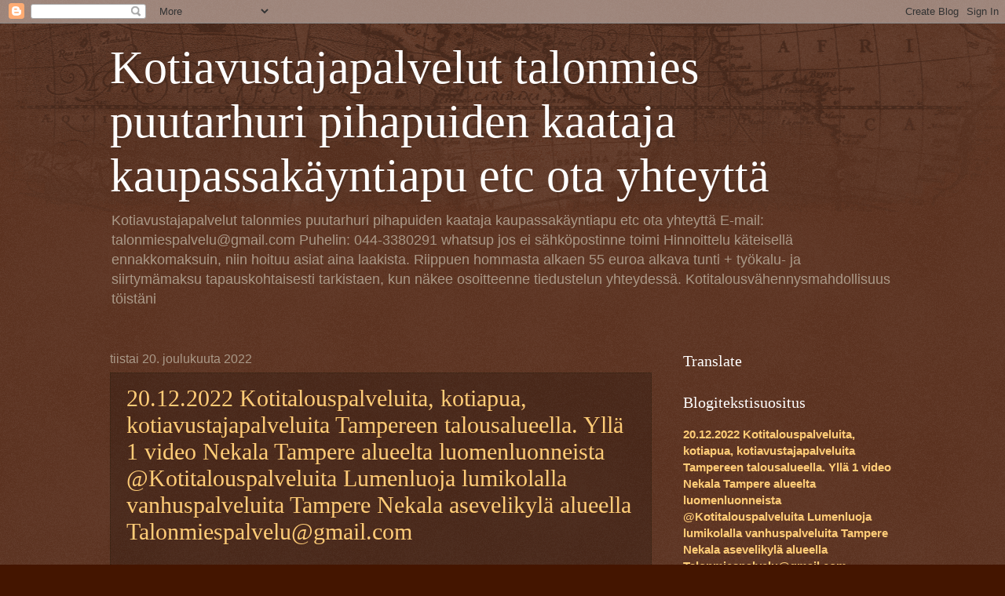

--- FILE ---
content_type: text/html; charset=UTF-8
request_url: https://kotiavustajapalvelut.blogspot.com/2022/12/
body_size: 32161
content:
<!DOCTYPE html>
<html class='v2' dir='ltr' lang='fi'>
<head>
<link href='https://www.blogger.com/static/v1/widgets/4128112664-css_bundle_v2.css' rel='stylesheet' type='text/css'/>
<meta content='width=1100' name='viewport'/>
<meta content='text/html; charset=UTF-8' http-equiv='Content-Type'/>
<meta content='blogger' name='generator'/>
<link href='https://kotiavustajapalvelut.blogspot.com/favicon.ico' rel='icon' type='image/x-icon'/>
<link href='https://kotiavustajapalvelut.blogspot.com/2022/12/' rel='canonical'/>
<link rel="alternate" type="application/atom+xml" title="Kotiavustajapalvelut talonmies puutarhuri pihapuiden kaataja kaupassakäyntiapu etc ota yhteyttä - Atom" href="https://kotiavustajapalvelut.blogspot.com/feeds/posts/default" />
<link rel="alternate" type="application/rss+xml" title="Kotiavustajapalvelut talonmies puutarhuri pihapuiden kaataja kaupassakäyntiapu etc ota yhteyttä - RSS" href="https://kotiavustajapalvelut.blogspot.com/feeds/posts/default?alt=rss" />
<link rel="service.post" type="application/atom+xml" title="Kotiavustajapalvelut talonmies puutarhuri pihapuiden kaataja kaupassakäyntiapu etc ota yhteyttä - Atom" href="https://www.blogger.com/feeds/308254951335689236/posts/default" />
<!--Can't find substitution for tag [blog.ieCssRetrofitLinks]-->
<meta content='https://kotiavustajapalvelut.blogspot.com/2022/12/' property='og:url'/>
<meta content='Kotiavustajapalvelut talonmies puutarhuri pihapuiden kaataja kaupassakäyntiapu etc ota yhteyttä' property='og:title'/>
<meta content='' property='og:description'/>
<title>Kotiavustajapalvelut talonmies puutarhuri pihapuiden kaataja kaupassakäyntiapu etc ota yhteyttä: joulukuuta 2022</title>
<style id='page-skin-1' type='text/css'><!--
/*
-----------------------------------------------
Blogger Template Style
Name:     Watermark
Designer: Blogger
URL:      www.blogger.com
----------------------------------------------- */
/* Use this with templates/1ktemplate-*.html */
/* Content
----------------------------------------------- */
body {
font: normal normal 14px Arial, Tahoma, Helvetica, FreeSans, sans-serif;
color: #ffeedd;
background: #441500 url(//www.blogblog.com/1kt/watermark/body_background_navigator.png) repeat scroll top left;
}
html body .content-outer {
min-width: 0;
max-width: 100%;
width: 100%;
}
.content-outer {
font-size: 92%;
}
a:link {
text-decoration:none;
color: #ffcc77;
}
a:visited {
text-decoration:none;
color: #ff8866;
}
a:hover {
text-decoration:underline;
color: #ffeecc;
}
.body-fauxcolumns .cap-top {
margin-top: 30px;
background: transparent url(//www.blogblog.com/1kt/watermark/body_overlay_navigator.png) no-repeat scroll top center;
height: 256px;
}
.content-inner {
padding: 0;
}
/* Header
----------------------------------------------- */
.header-inner .Header .titlewrapper,
.header-inner .Header .descriptionwrapper {
padding-left: 20px;
padding-right: 20px;
}
.Header h1 {
font: normal normal 60px Georgia, Utopia, 'Palatino Linotype', Palatino, serif;
color: #ffffff;
text-shadow: 2px 2px rgba(0, 0, 0, .1);
}
.Header h1 a {
color: #ffffff;
}
.Header .description {
font-size: 140%;
color: #aa9988;
}
/* Tabs
----------------------------------------------- */
.tabs-inner .section {
margin: 0 20px;
}
.tabs-inner .PageList, .tabs-inner .LinkList, .tabs-inner .Labels {
margin-left: -11px;
margin-right: -11px;
background-color: transparent;
border-top: 0 solid #ffffff;
border-bottom: 0 solid #ffffff;
-moz-box-shadow: 0 0 0 rgba(0, 0, 0, .3);
-webkit-box-shadow: 0 0 0 rgba(0, 0, 0, .3);
-goog-ms-box-shadow: 0 0 0 rgba(0, 0, 0, .3);
box-shadow: 0 0 0 rgba(0, 0, 0, .3);
}
.tabs-inner .PageList .widget-content,
.tabs-inner .LinkList .widget-content,
.tabs-inner .Labels .widget-content {
margin: -3px -11px;
background: transparent none  no-repeat scroll right;
}
.tabs-inner .widget ul {
padding: 2px 25px;
max-height: 34px;
background: transparent none no-repeat scroll left;
}
.tabs-inner .widget li {
border: none;
}
.tabs-inner .widget li a {
display: inline-block;
padding: .25em 1em;
font: normal normal 20px Georgia, Utopia, 'Palatino Linotype', Palatino, serif;
color: #ffcc77;
border-right: 1px solid #776655;
}
.tabs-inner .widget li:first-child a {
border-left: 1px solid #776655;
}
.tabs-inner .widget li.selected a, .tabs-inner .widget li a:hover {
color: #ffffff;
}
/* Headings
----------------------------------------------- */
h2 {
font: normal normal 20px Georgia, Utopia, 'Palatino Linotype', Palatino, serif;
color: #ffffff;
margin: 0 0 .5em;
}
h2.date-header {
font: normal normal 16px Arial, Tahoma, Helvetica, FreeSans, sans-serif;
color: #aa9988;
}
/* Main
----------------------------------------------- */
.main-inner .column-center-inner,
.main-inner .column-left-inner,
.main-inner .column-right-inner {
padding: 0 5px;
}
.main-outer {
margin-top: 0;
background: transparent none no-repeat scroll top left;
}
.main-inner {
padding-top: 30px;
}
.main-cap-top {
position: relative;
}
.main-cap-top .cap-right {
position: absolute;
height: 0;
width: 100%;
bottom: 0;
background: transparent none repeat-x scroll bottom center;
}
.main-cap-top .cap-left {
position: absolute;
height: 245px;
width: 280px;
right: 0;
bottom: 0;
background: transparent none no-repeat scroll bottom left;
}
/* Posts
----------------------------------------------- */
.post-outer {
padding: 15px 20px;
margin: 0 0 25px;
background: transparent url(//www.blogblog.com/1kt/watermark/post_background_navigator.png) repeat scroll top left;
_background-image: none;
border: dotted 1px #332211;
-moz-box-shadow: 0 0 0 rgba(0, 0, 0, .1);
-webkit-box-shadow: 0 0 0 rgba(0, 0, 0, .1);
-goog-ms-box-shadow: 0 0 0 rgba(0, 0, 0, .1);
box-shadow: 0 0 0 rgba(0, 0, 0, .1);
}
h3.post-title {
font: normal normal 30px Georgia, Utopia, 'Palatino Linotype', Palatino, serif;
margin: 0;
}
.comments h4 {
font: normal normal 30px Georgia, Utopia, 'Palatino Linotype', Palatino, serif;
margin: 1em 0 0;
}
.post-body {
font-size: 105%;
line-height: 1.5;
position: relative;
}
.post-header {
margin: 0 0 1em;
color: #aa9988;
}
.post-footer {
margin: 10px 0 0;
padding: 10px 0 0;
color: #aa9988;
border-top: dashed 1px #998877;
}
#blog-pager {
font-size: 140%
}
#comments .comment-author {
padding-top: 1.5em;
border-top: dashed 1px #998877;
background-position: 0 1.5em;
}
#comments .comment-author:first-child {
padding-top: 0;
border-top: none;
}
.avatar-image-container {
margin: .2em 0 0;
}
/* Comments
----------------------------------------------- */
.comments .comments-content .icon.blog-author {
background-repeat: no-repeat;
background-image: url([data-uri]);
}
.comments .comments-content .loadmore a {
border-top: 1px solid #998877;
border-bottom: 1px solid #998877;
}
.comments .continue {
border-top: 2px solid #998877;
}
/* Widgets
----------------------------------------------- */
.widget ul, .widget #ArchiveList ul.flat {
padding: 0;
list-style: none;
}
.widget ul li, .widget #ArchiveList ul.flat li {
padding: .35em 0;
text-indent: 0;
border-top: dashed 1px #998877;
}
.widget ul li:first-child, .widget #ArchiveList ul.flat li:first-child {
border-top: none;
}
.widget .post-body ul {
list-style: disc;
}
.widget .post-body ul li {
border: none;
}
.widget .zippy {
color: #998877;
}
.post-body img, .post-body .tr-caption-container, .Profile img, .Image img,
.BlogList .item-thumbnail img {
padding: 5px;
background: #fff;
-moz-box-shadow: 1px 1px 5px rgba(0, 0, 0, .5);
-webkit-box-shadow: 1px 1px 5px rgba(0, 0, 0, .5);
-goog-ms-box-shadow: 1px 1px 5px rgba(0, 0, 0, .5);
box-shadow: 1px 1px 5px rgba(0, 0, 0, .5);
}
.post-body img, .post-body .tr-caption-container {
padding: 8px;
}
.post-body .tr-caption-container {
color: #333333;
}
.post-body .tr-caption-container img {
padding: 0;
background: transparent;
border: none;
-moz-box-shadow: 0 0 0 rgba(0, 0, 0, .1);
-webkit-box-shadow: 0 0 0 rgba(0, 0, 0, .1);
-goog-ms-box-shadow: 0 0 0 rgba(0, 0, 0, .1);
box-shadow: 0 0 0 rgba(0, 0, 0, .1);
}
/* Footer
----------------------------------------------- */
.footer-outer {
color:#ffeedd;
background: #110000 url(https://resources.blogblog.com/blogblog/data/1kt/watermark/body_background_navigator.png) repeat scroll top left;
}
.footer-outer a {
color: #ffcc77;
}
.footer-outer a:visited {
color: #ff8866;
}
.footer-outer a:hover {
color: #ffeecc;
}
.footer-outer .widget h2 {
color: #ffffff;
}
/* Mobile
----------------------------------------------- */
body.mobile  {
background-size: 100% auto;
}
.mobile .body-fauxcolumn-outer {
background: transparent none repeat scroll top left;
}
html .mobile .mobile-date-outer {
border-bottom: none;
background: transparent url(//www.blogblog.com/1kt/watermark/post_background_navigator.png) repeat scroll top left;
_background-image: none;
margin-bottom: 10px;
}
.mobile .main-inner .date-outer {
padding: 0;
}
.mobile .main-inner .date-header {
margin: 10px;
}
.mobile .main-cap-top {
z-index: -1;
}
.mobile .content-outer {
font-size: 100%;
}
.mobile .post-outer {
padding: 10px;
}
.mobile .main-cap-top .cap-left {
background: transparent none no-repeat scroll bottom left;
}
.mobile .body-fauxcolumns .cap-top {
margin: 0;
}
.mobile-link-button {
background: transparent url(//www.blogblog.com/1kt/watermark/post_background_navigator.png) repeat scroll top left;
}
.mobile-link-button a:link, .mobile-link-button a:visited {
color: #ffcc77;
}
.mobile-index-date .date-header {
color: #aa9988;
}
.mobile-index-contents {
color: #ffeedd;
}
.mobile .tabs-inner .section {
margin: 0;
}
.mobile .tabs-inner .PageList {
margin-left: 0;
margin-right: 0;
}
.mobile .tabs-inner .PageList .widget-content {
margin: 0;
color: #ffffff;
background: transparent url(//www.blogblog.com/1kt/watermark/post_background_navigator.png) repeat scroll top left;
}
.mobile .tabs-inner .PageList .widget-content .pagelist-arrow {
border-left: 1px solid #776655;
}

--></style>
<style id='template-skin-1' type='text/css'><!--
body {
min-width: 1040px;
}
.content-outer, .content-fauxcolumn-outer, .region-inner {
min-width: 1040px;
max-width: 1040px;
_width: 1040px;
}
.main-inner .columns {
padding-left: 0px;
padding-right: 310px;
}
.main-inner .fauxcolumn-center-outer {
left: 0px;
right: 310px;
/* IE6 does not respect left and right together */
_width: expression(this.parentNode.offsetWidth -
parseInt("0px") -
parseInt("310px") + 'px');
}
.main-inner .fauxcolumn-left-outer {
width: 0px;
}
.main-inner .fauxcolumn-right-outer {
width: 310px;
}
.main-inner .column-left-outer {
width: 0px;
right: 100%;
margin-left: -0px;
}
.main-inner .column-right-outer {
width: 310px;
margin-right: -310px;
}
#layout {
min-width: 0;
}
#layout .content-outer {
min-width: 0;
width: 800px;
}
#layout .region-inner {
min-width: 0;
width: auto;
}
body#layout div.add_widget {
padding: 8px;
}
body#layout div.add_widget a {
margin-left: 32px;
}
--></style>
<link href='https://www.blogger.com/dyn-css/authorization.css?targetBlogID=308254951335689236&amp;zx=8db0c1d1-03d3-4904-974a-2e2b40485b51' media='none' onload='if(media!=&#39;all&#39;)media=&#39;all&#39;' rel='stylesheet'/><noscript><link href='https://www.blogger.com/dyn-css/authorization.css?targetBlogID=308254951335689236&amp;zx=8db0c1d1-03d3-4904-974a-2e2b40485b51' rel='stylesheet'/></noscript>
<meta name='google-adsense-platform-account' content='ca-host-pub-1556223355139109'/>
<meta name='google-adsense-platform-domain' content='blogspot.com'/>

</head>
<body class='loading variant-navigator'>
<div class='navbar section' id='navbar' name='Navigointipalkki'><div class='widget Navbar' data-version='1' id='Navbar1'><script type="text/javascript">
    function setAttributeOnload(object, attribute, val) {
      if(window.addEventListener) {
        window.addEventListener('load',
          function(){ object[attribute] = val; }, false);
      } else {
        window.attachEvent('onload', function(){ object[attribute] = val; });
      }
    }
  </script>
<div id="navbar-iframe-container"></div>
<script type="text/javascript" src="https://apis.google.com/js/platform.js"></script>
<script type="text/javascript">
      gapi.load("gapi.iframes:gapi.iframes.style.bubble", function() {
        if (gapi.iframes && gapi.iframes.getContext) {
          gapi.iframes.getContext().openChild({
              url: 'https://www.blogger.com/navbar/308254951335689236?origin\x3dhttps://kotiavustajapalvelut.blogspot.com',
              where: document.getElementById("navbar-iframe-container"),
              id: "navbar-iframe"
          });
        }
      });
    </script><script type="text/javascript">
(function() {
var script = document.createElement('script');
script.type = 'text/javascript';
script.src = '//pagead2.googlesyndication.com/pagead/js/google_top_exp.js';
var head = document.getElementsByTagName('head')[0];
if (head) {
head.appendChild(script);
}})();
</script>
</div></div>
<div class='body-fauxcolumns'>
<div class='fauxcolumn-outer body-fauxcolumn-outer'>
<div class='cap-top'>
<div class='cap-left'></div>
<div class='cap-right'></div>
</div>
<div class='fauxborder-left'>
<div class='fauxborder-right'></div>
<div class='fauxcolumn-inner'>
</div>
</div>
<div class='cap-bottom'>
<div class='cap-left'></div>
<div class='cap-right'></div>
</div>
</div>
</div>
<div class='content'>
<div class='content-fauxcolumns'>
<div class='fauxcolumn-outer content-fauxcolumn-outer'>
<div class='cap-top'>
<div class='cap-left'></div>
<div class='cap-right'></div>
</div>
<div class='fauxborder-left'>
<div class='fauxborder-right'></div>
<div class='fauxcolumn-inner'>
</div>
</div>
<div class='cap-bottom'>
<div class='cap-left'></div>
<div class='cap-right'></div>
</div>
</div>
</div>
<div class='content-outer'>
<div class='content-cap-top cap-top'>
<div class='cap-left'></div>
<div class='cap-right'></div>
</div>
<div class='fauxborder-left content-fauxborder-left'>
<div class='fauxborder-right content-fauxborder-right'></div>
<div class='content-inner'>
<header>
<div class='header-outer'>
<div class='header-cap-top cap-top'>
<div class='cap-left'></div>
<div class='cap-right'></div>
</div>
<div class='fauxborder-left header-fauxborder-left'>
<div class='fauxborder-right header-fauxborder-right'></div>
<div class='region-inner header-inner'>
<div class='header section' id='header' name='Otsikko'><div class='widget Header' data-version='1' id='Header1'>
<div id='header-inner'>
<div class='titlewrapper'>
<h1 class='title'>
<a href='https://kotiavustajapalvelut.blogspot.com/'>
Kotiavustajapalvelut talonmies puutarhuri pihapuiden kaataja kaupassakäyntiapu etc ota yhteyttä
</a>
</h1>
</div>
<div class='descriptionwrapper'>
<p class='description'><span>Kotiavustajapalvelut talonmies puutarhuri pihapuiden kaataja kaupassakäyntiapu etc ota yhteyttä

E-mail: talonmiespalvelu@gmail.com
Puhelin: 044-3380291 whatsup jos ei sähköpostinne toimi

Hinnoittelu käteisellä ennakkomaksuin, niin hoituu asiat aina laakista. Riippuen hommasta alkaen 55 euroa alkava tunti + työkalu- ja siirtymämaksu tapauskohtaisesti tarkistaen, kun näkee osoitteenne tiedustelun yhteydessä.

Kotitalousvähennysmahdollisuus töistäni</span></p>
</div>
</div>
</div></div>
</div>
</div>
<div class='header-cap-bottom cap-bottom'>
<div class='cap-left'></div>
<div class='cap-right'></div>
</div>
</div>
</header>
<div class='tabs-outer'>
<div class='tabs-cap-top cap-top'>
<div class='cap-left'></div>
<div class='cap-right'></div>
</div>
<div class='fauxborder-left tabs-fauxborder-left'>
<div class='fauxborder-right tabs-fauxborder-right'></div>
<div class='region-inner tabs-inner'>
<div class='tabs no-items section' id='crosscol' name='Kaikki sarakkeet'></div>
<div class='tabs no-items section' id='crosscol-overflow' name='Cross-Column 2'></div>
</div>
</div>
<div class='tabs-cap-bottom cap-bottom'>
<div class='cap-left'></div>
<div class='cap-right'></div>
</div>
</div>
<div class='main-outer'>
<div class='main-cap-top cap-top'>
<div class='cap-left'></div>
<div class='cap-right'></div>
</div>
<div class='fauxborder-left main-fauxborder-left'>
<div class='fauxborder-right main-fauxborder-right'></div>
<div class='region-inner main-inner'>
<div class='columns fauxcolumns'>
<div class='fauxcolumn-outer fauxcolumn-center-outer'>
<div class='cap-top'>
<div class='cap-left'></div>
<div class='cap-right'></div>
</div>
<div class='fauxborder-left'>
<div class='fauxborder-right'></div>
<div class='fauxcolumn-inner'>
</div>
</div>
<div class='cap-bottom'>
<div class='cap-left'></div>
<div class='cap-right'></div>
</div>
</div>
<div class='fauxcolumn-outer fauxcolumn-left-outer'>
<div class='cap-top'>
<div class='cap-left'></div>
<div class='cap-right'></div>
</div>
<div class='fauxborder-left'>
<div class='fauxborder-right'></div>
<div class='fauxcolumn-inner'>
</div>
</div>
<div class='cap-bottom'>
<div class='cap-left'></div>
<div class='cap-right'></div>
</div>
</div>
<div class='fauxcolumn-outer fauxcolumn-right-outer'>
<div class='cap-top'>
<div class='cap-left'></div>
<div class='cap-right'></div>
</div>
<div class='fauxborder-left'>
<div class='fauxborder-right'></div>
<div class='fauxcolumn-inner'>
</div>
</div>
<div class='cap-bottom'>
<div class='cap-left'></div>
<div class='cap-right'></div>
</div>
</div>
<!-- corrects IE6 width calculation -->
<div class='columns-inner'>
<div class='column-center-outer'>
<div class='column-center-inner'>
<div class='main section' id='main' name='Ensisijainen'><div class='widget Blog' data-version='1' id='Blog1'>
<div class='blog-posts hfeed'>

          <div class="date-outer">
        
<h2 class='date-header'><span>tiistai 20. joulukuuta 2022</span></h2>

          <div class="date-posts">
        
<div class='post-outer'>
<div class='post hentry uncustomized-post-template' itemprop='blogPost' itemscope='itemscope' itemtype='http://schema.org/BlogPosting'>
<meta content='https://i.ytimg.com/vi/2tx0ucjWyRc/hqdefault.jpg' itemprop='image_url'/>
<meta content='308254951335689236' itemprop='blogId'/>
<meta content='6678987010709311674' itemprop='postId'/>
<a name='6678987010709311674'></a>
<h3 class='post-title entry-title' itemprop='name'>
<a href='https://kotiavustajapalvelut.blogspot.com/2022/12/20122022-kotitalouspalveluita-kotiapua.html'>20.12.2022 Kotitalouspalveluita, kotiapua, kotiavustajapalveluita Tampereen talousalueella. Yllä 1 video Nekala Tampere alueelta luomenluonneista @Kotitalouspalveluita Lumenluoja lumikolalla vanhuspalveluita Tampere Nekala asevelikylä alueella Talonmiespalvelu@gmail.com</a>
</h3>
<div class='post-header'>
<div class='post-header-line-1'></div>
</div>
<div class='post-body entry-content' id='post-body-6678987010709311674' itemprop='description articleBody'>
<b><span style="font-size: large;"><iframe allow="accelerometer; autoplay; clipboard-write; encrypted-media; gyroscope; picture-in-picture" allowfullscreen="" frameborder="0" height="360" src="https://www.youtube.com/embed/2tx0ucjWyRc" title="YouTube video player" width="660"></iframe>

20.12.2022 Kotitalouspalveluita, kotiapua, kotiavustajapalveluita Tampereen talousalueella. Yllä 1 video Nekala Tampere alueelta luomenluonneista



@Kotitalouspalveluita   Lumenluoja lumikolalla vanhuspalveluita Tampere Nekala asevelikylä alueella Talonmiespalvelu@gmail.com video1 yllä ;) Katso?</span></b><div><span style="font-size: large;"><b><br /></b></span></div><div><span style="font-size: large;"><table align="center" cellpadding="0" cellspacing="0" class="tr-caption-container" style="margin-left: auto; margin-right: auto;"><tbody><tr><td style="text-align: center;"><a href="https://blogger.googleusercontent.com/img/b/R29vZ2xl/AVvXsEi_x__O_qZaxpEq56oI7ZkplXjc0V7rwqQi2vvTCsRUiUtIA3cTvHjseriafPbWLp6NtsbBN1st00vkmBVa2o7pnzhfNXBmka8SzgO38cM_VjAxHZg3sVoJJKj8ai0GNUo4_WmDaeVbXbnrDoryu-THql8-ff_g54eUHTM6d8bJFjC53i_BW8wpM-Zzdg/s4000/Lumenluoja%20lumikolalla%20vanhuspalveluita%20Tampere%20Nekala%20asevelikyl%C3%A4%20alueella%20Talonmiespalvelu@gmail.com%2020.12.2022%20pic1.jpg" imageanchor="1" style="margin-left: auto; margin-right: auto;"><img border="0" data-original-height="3000" data-original-width="4000" height="480" src="https://blogger.googleusercontent.com/img/b/R29vZ2xl/AVvXsEi_x__O_qZaxpEq56oI7ZkplXjc0V7rwqQi2vvTCsRUiUtIA3cTvHjseriafPbWLp6NtsbBN1st00vkmBVa2o7pnzhfNXBmka8SzgO38cM_VjAxHZg3sVoJJKj8ai0GNUo4_WmDaeVbXbnrDoryu-THql8-ff_g54eUHTM6d8bJFjC53i_BW8wpM-Zzdg/w640-h480/Lumenluoja%20lumikolalla%20vanhuspalveluita%20Tampere%20Nekala%20asevelikyl%C3%A4%20alueella%20Talonmiespalvelu@gmail.com%2020.12.2022%20pic1.jpg" width="640" /></a></td></tr><tr><td class="tr-caption" style="text-align: center;"><b><span style="font-size: large;">Lumenluoja lumikolalla vanhuspalveluita Tampere Nekala asevelikylä alueella Talonmiespalvelu@gmail.com 20.12.2022&nbsp;</span></b></td></tr></tbody></table><br /><div class="separator" style="clear: both; text-align: center;"><a href="https://blogger.googleusercontent.com/img/b/R29vZ2xl/AVvXsEgjmtM2uaPEOSV38WuCp3aa_UZrXUeoTjghgpR3-154xGTcRwcbCf8XGG7aM0lirhl2Xpq7GTEEQvIz80VZjOQGsKD4KydlvKF9mg9jMhbSbr5NdzgtrnqSwGja96qmyIuLmcnJkCZUMBVOYOZDS6aQshdDpWV7WT7Hl4JREmGzB7FM90daJJqBcPjKZQ/s4000/Lumenluoja%20lumikolalla%20vanhuspalveluita%20Tampere%20Nekala%20asevelikyl%C3%A4%20alueella%20Talonmiespalvelu@gmail.com%2020.12.2022%20pic2.jpg" imageanchor="1" style="margin-left: 1em; margin-right: 1em;"><img border="0" data-original-height="4000" data-original-width="3000" height="640" src="https://blogger.googleusercontent.com/img/b/R29vZ2xl/AVvXsEgjmtM2uaPEOSV38WuCp3aa_UZrXUeoTjghgpR3-154xGTcRwcbCf8XGG7aM0lirhl2Xpq7GTEEQvIz80VZjOQGsKD4KydlvKF9mg9jMhbSbr5NdzgtrnqSwGja96qmyIuLmcnJkCZUMBVOYOZDS6aQshdDpWV7WT7Hl4JREmGzB7FM90daJJqBcPjKZQ/w480-h640/Lumenluoja%20lumikolalla%20vanhuspalveluita%20Tampere%20Nekala%20asevelikyl%C3%A4%20alueella%20Talonmiespalvelu@gmail.com%2020.12.2022%20pic2.jpg" width="480" /></a></div><div class="separator" style="clear: both; text-align: center;">Ohessa 12 kuvaa lumenluontikohteesta ;) Pakkasella oltiin vielä klo 14 aikaan ilta 17 jälkeen alkoi muuttua suojakeliksi 0 asteen pintaan.</div><br /><div class="separator" style="clear: both; text-align: center;"><a href="https://blogger.googleusercontent.com/img/b/R29vZ2xl/AVvXsEjs7XExhnJODSMh84oDgIRZ8J7tqCEze-N3vRsznW0CSxYTLeJlD_-3-9hDAI_GqjbyaJf9FiHDAWgmH5UcY489GzdR8wCh4ca0IjZoAM_9ehNmZiadeW9icnvB0E4m6u7fYQ-xBnk-LE4X9O8y1C36FySmek1GlZjTdSNQ3zSjDcwzc0NTBCfZ9IAEVQ/s4000/Lumenluoja%20lumikolalla%20vanhuspalveluita%20Tampere%20Nekala%20asevelikyl%C3%A4%20alueella%20Talonmiespalvelu@gmail.com%2020.12.2022%20pic3.jpg" imageanchor="1" style="clear: left; float: left; margin-bottom: 1em; margin-right: 1em;"><img border="0" data-original-height="3000" data-original-width="4000" height="480" src="https://blogger.googleusercontent.com/img/b/R29vZ2xl/AVvXsEjs7XExhnJODSMh84oDgIRZ8J7tqCEze-N3vRsznW0CSxYTLeJlD_-3-9hDAI_GqjbyaJf9FiHDAWgmH5UcY489GzdR8wCh4ca0IjZoAM_9ehNmZiadeW9icnvB0E4m6u7fYQ-xBnk-LE4X9O8y1C36FySmek1GlZjTdSNQ3zSjDcwzc0NTBCfZ9IAEVQ/w640-h480/Lumenluoja%20lumikolalla%20vanhuspalveluita%20Tampere%20Nekala%20asevelikyl%C3%A4%20alueella%20Talonmiespalvelu@gmail.com%2020.12.2022%20pic3.jpg" width="640" /></a></div><div><span style="font-size: large;"><br /></span></div><div><span style="font-size: large;"><br /></span></div><div><span style="font-size: large;"><br /></span></div><div><span style="font-size: large;"><br /></span></div><div><span style="font-size: large;"><br /></span></div><div><span style="font-size: large;"><br /></span></div><div><span style="font-size: large;"><br /></span></div><div><span style="font-size: large;"><br /></span></div><div><span style="font-size: large;"><br /></span></div><div><span style="font-size: large;"><br /></span></div><br /><div class="separator" style="clear: both; text-align: center;"><a href="https://blogger.googleusercontent.com/img/b/R29vZ2xl/AVvXsEgITnjigkLF-raUFT30wfexihtrxhFsZq_ksPQPBCASMLCkthsukdWSInlRKAodvdm0YTIo1P1QfTlCLdrxlmhO6t5GIKKng7qpWxj6nh7yh2x8NT5-CgZ3H9g5Lu2UOfR6u8cs8Rw4x9krhBmkUMrfmndytVSvabS6CApBsZyxvNsw5bV7sdjlklrotg/s4000/Lumenluoja%20lumikolalla%20vanhuspalveluita%20Tampere%20Nekala%20asevelikyl%C3%A4%20alueella%20Talonmiespalvelu@gmail.com%2020.12.2022%20pic4.jpg" imageanchor="1" style="clear: left; float: left; margin-bottom: 1em; margin-right: 1em;"><img border="0" data-original-height="3000" data-original-width="4000" height="480" src="https://blogger.googleusercontent.com/img/b/R29vZ2xl/AVvXsEgITnjigkLF-raUFT30wfexihtrxhFsZq_ksPQPBCASMLCkthsukdWSInlRKAodvdm0YTIo1P1QfTlCLdrxlmhO6t5GIKKng7qpWxj6nh7yh2x8NT5-CgZ3H9g5Lu2UOfR6u8cs8Rw4x9krhBmkUMrfmndytVSvabS6CApBsZyxvNsw5bV7sdjlklrotg/w640-h480/Lumenluoja%20lumikolalla%20vanhuspalveluita%20Tampere%20Nekala%20asevelikyl%C3%A4%20alueella%20Talonmiespalvelu@gmail.com%2020.12.2022%20pic4.jpg" width="640" /></a></div><br /><div class="separator" style="clear: both; text-align: center;">Tehtiin ajourat kauemmas jottei sulavedet kevään tullen valu talon perustuksiin, kun heti lumikauden alusta tuupataan lumet kauemmaksi talosta.</div><div class="separator" style="clear: both; text-align: center;"><a href="https://blogger.googleusercontent.com/img/b/R29vZ2xl/AVvXsEiCXtVA_YQRUdhSzUq3tEj2PTZeX1y3r3G0e8zljoGfK6tbcdVdYUMZMqk_lkGt88GskuN-4UFSSZXIWiCnOaThoBSFda7T2pWfozJiXkJK33hW4MsJWexeXP0puN1bl-aCNwmHd65nY8fnXiqg4QyexSGUDuuQh6peZY0Frg0GDZApzDYuAuKsqmpFSw/s4000/Lumenluoja%20lumikolalla%20vanhuspalveluita%20Tampere%20Nekala%20asevelikyl%C3%A4%20alueella%20Talonmiespalvelu@gmail.com%2020.12.2022%20pic5.jpg" imageanchor="1" style="clear: left; float: left; margin-bottom: 1em; margin-right: 1em;"><img border="0" data-original-height="3000" data-original-width="4000" height="480" src="https://blogger.googleusercontent.com/img/b/R29vZ2xl/AVvXsEiCXtVA_YQRUdhSzUq3tEj2PTZeX1y3r3G0e8zljoGfK6tbcdVdYUMZMqk_lkGt88GskuN-4UFSSZXIWiCnOaThoBSFda7T2pWfozJiXkJK33hW4MsJWexeXP0puN1bl-aCNwmHd65nY8fnXiqg4QyexSGUDuuQh6peZY0Frg0GDZApzDYuAuKsqmpFSw/w640-h480/Lumenluoja%20lumikolalla%20vanhuspalveluita%20Tampere%20Nekala%20asevelikyl%C3%A4%20alueella%20Talonmiespalvelu@gmail.com%2020.12.2022%20pic5.jpg" width="640" /></a></div><div class="separator" style="clear: both; text-align: center;"><br /></div><br /><div class="separator" style="clear: both; text-align: center;"><a href="https://blogger.googleusercontent.com/img/b/R29vZ2xl/AVvXsEhkwS0mbc-8b5YBf8NZIV95eVZLHRGp8qGkVI5lwxqJZAbhtNcZuINejt5wYN4lFwEmopw93x5eNLRyC-TFlYK0c0AJlTomxKnNaKuN33FZ7GLxWMEeovN0SbMuf-SWl-7E_lsPheeqGEGCTuPrCV1rvUF2Jv6bUnj22eF3YRSxvOkYC-nj1tQYVlBbZg/s4000/Lumenluoja%20lumikolalla%20vanhuspalveluita%20Tampere%20Nekala%20asevelikyl%C3%A4%20alueella%20Talonmiespalvelu@gmail.com%2020.12.2022%20pic6.jpg" imageanchor="1" style="clear: left; float: left; margin-bottom: 1em; margin-right: 1em;"><img border="0" data-original-height="3000" data-original-width="4000" height="480" src="https://blogger.googleusercontent.com/img/b/R29vZ2xl/AVvXsEhkwS0mbc-8b5YBf8NZIV95eVZLHRGp8qGkVI5lwxqJZAbhtNcZuINejt5wYN4lFwEmopw93x5eNLRyC-TFlYK0c0AJlTomxKnNaKuN33FZ7GLxWMEeovN0SbMuf-SWl-7E_lsPheeqGEGCTuPrCV1rvUF2Jv6bUnj22eF3YRSxvOkYC-nj1tQYVlBbZg/w640-h480/Lumenluoja%20lumikolalla%20vanhuspalveluita%20Tampere%20Nekala%20asevelikyl%C3%A4%20alueella%20Talonmiespalvelu@gmail.com%2020.12.2022%20pic6.jpg" width="640" /></a></div><div class="separator" style="clear: both; text-align: center;"><br /></div><br /><div class="separator" style="clear: both; text-align: center;"><a href="https://blogger.googleusercontent.com/img/b/R29vZ2xl/AVvXsEgWO8NRYxsJ4lHxbJUhc6I-3mT5oUvJwAwRS_xHou2aq46uXi1arl5my-MjJmDAs-eWDP6_FvAnqkhf-NnpzuMPkuqOrVSrTuCneg94FBGMXOXxj5LzS3KCR32MBKXLV2o4Ev_7FacE9Z3tvEaCpMA57bVe5kYh4Wc9TrnuGWpbxziOh_9oqC2hll9dHQ/s1920/Lumenluoja%20lumikolalla%20vanhuspalveluita%20Tampere%20Nekala%20asevelikyl%C3%A4%20alueella%20Talonmiespalvelu@gmail.com%2020.12.2022%20pic7.jpg" imageanchor="1" style="margin-left: 1em; margin-right: 1em;"><img border="0" data-original-height="1080" data-original-width="1920" height="225" src="https://blogger.googleusercontent.com/img/b/R29vZ2xl/AVvXsEgWO8NRYxsJ4lHxbJUhc6I-3mT5oUvJwAwRS_xHou2aq46uXi1arl5my-MjJmDAs-eWDP6_FvAnqkhf-NnpzuMPkuqOrVSrTuCneg94FBGMXOXxj5LzS3KCR32MBKXLV2o4Ev_7FacE9Z3tvEaCpMA57bVe5kYh4Wc9TrnuGWpbxziOh_9oqC2hll9dHQ/w400-h225/Lumenluoja%20lumikolalla%20vanhuspalveluita%20Tampere%20Nekala%20asevelikyl%C3%A4%20alueella%20Talonmiespalvelu@gmail.com%2020.12.2022%20pic7.jpg" width="400" /></a></div><div class="separator" style="clear: both; text-align: center;"><br /></div><div class="separator" style="clear: both; text-align: center;"><br /></div><br /><div class="separator" style="clear: both; text-align: center;"><a href="https://blogger.googleusercontent.com/img/b/R29vZ2xl/AVvXsEh2bnwVCOecm_Ky8X8binfWZFExzCjXbquMxhCrBD89utilyB7jE35BL8NXmmRTENL0m5ccqHgxSgTzNZf0zsAtH20xyk87HY3ys-Upyaak_CVNzyelbim9-0FK5ozII0KmbeS2gTjQnMYByj-GsmpDExX1uFqkXtZ9OUGuBnEGoNYo8CcPTtMc9Pv4xA/s4000/Lumenluoja%20lumikolalla%20vanhuspalveluita%20Tampere%20Nekala%20asevelikyl%C3%A4%20alueella%20Talonmiespalvelu@gmail.com%2020.12.2022%20pic8.jpg" imageanchor="1" style="clear: left; float: left; margin-bottom: 1em; margin-right: 1em;"><img border="0" data-original-height="3000" data-original-width="4000" height="480" src="https://blogger.googleusercontent.com/img/b/R29vZ2xl/AVvXsEh2bnwVCOecm_Ky8X8binfWZFExzCjXbquMxhCrBD89utilyB7jE35BL8NXmmRTENL0m5ccqHgxSgTzNZf0zsAtH20xyk87HY3ys-Upyaak_CVNzyelbim9-0FK5ozII0KmbeS2gTjQnMYByj-GsmpDExX1uFqkXtZ9OUGuBnEGoNYo8CcPTtMc9Pv4xA/w640-h480/Lumenluoja%20lumikolalla%20vanhuspalveluita%20Tampere%20Nekala%20asevelikyl%C3%A4%20alueella%20Talonmiespalvelu@gmail.com%2020.12.2022%20pic8.jpg" width="640" /></a></div><div class="separator" style="clear: both; text-align: center;"><br /></div><br /><div class="separator" style="clear: both; text-align: center;"><a href="https://blogger.googleusercontent.com/img/b/R29vZ2xl/AVvXsEgo4tWoahNmYz6hUrYR-8KYhOZesjH3L5edNZndF57a81HCPg6Q5XPBK9jJCYvwxDA264zld_qoMnGbkw7Y4GVsF3DLpTJlewtNPcms27auMk08wXWiERKg-8MvjeXNirjYD6gBuTqUfA5ydetm4YP_Bp-AM23ESpV5LwGOyRjlu5ign-lBfnagFvgLxQ/s4000/Lumenluoja%20lumikolalla%20vanhuspalveluita%20Tampere%20Nekala%20asevelikyl%C3%A4%20alueella%20Talonmiespalvelu@gmail.com%2020.12.2022%20pic9.jpg" imageanchor="1" style="clear: left; float: left; margin-bottom: 1em; margin-right: 1em;"><img border="0" data-original-height="3000" data-original-width="4000" height="480" src="https://blogger.googleusercontent.com/img/b/R29vZ2xl/AVvXsEgo4tWoahNmYz6hUrYR-8KYhOZesjH3L5edNZndF57a81HCPg6Q5XPBK9jJCYvwxDA264zld_qoMnGbkw7Y4GVsF3DLpTJlewtNPcms27auMk08wXWiERKg-8MvjeXNirjYD6gBuTqUfA5ydetm4YP_Bp-AM23ESpV5LwGOyRjlu5ign-lBfnagFvgLxQ/w640-h480/Lumenluoja%20lumikolalla%20vanhuspalveluita%20Tampere%20Nekala%20asevelikyl%C3%A4%20alueella%20Talonmiespalvelu@gmail.com%2020.12.2022%20pic9.jpg" width="640" /></a></div><div class="separator" style="clear: both; text-align: center;"><br /></div><br /><div class="separator" style="clear: both; text-align: center;"><a href="https://blogger.googleusercontent.com/img/b/R29vZ2xl/AVvXsEgwzibvHuSL4LXUWiVMQwQXI6RE4ZE3bU_LyfdpH3nUsWaz4ibbj_bO5D59w0q0smOG6K50wOAkAlx7PDXrbNF5Qdlwr-eNXiQTjERL_JdyuxP75b-VvaVNVdQ0F-2V0SMMynLWDk-Faae3VjHMpItL6j8HIEc3QnuaBcdO32nYu4hDHmrrLaW-0d_wIQ/s4608/Lumenluoja%20lumikolalla%20vanhuspalveluita%20Tampere%20Nekala%20asevelikyl%C3%A4%20alueella%20Talonmiespalvelu@gmail.com%2020.12.2022%20pic10.jpg" imageanchor="1" style="clear: left; float: left; margin-bottom: 1em; margin-right: 1em;"><img border="0" data-original-height="3456" data-original-width="4608" height="480" src="https://blogger.googleusercontent.com/img/b/R29vZ2xl/AVvXsEgwzibvHuSL4LXUWiVMQwQXI6RE4ZE3bU_LyfdpH3nUsWaz4ibbj_bO5D59w0q0smOG6K50wOAkAlx7PDXrbNF5Qdlwr-eNXiQTjERL_JdyuxP75b-VvaVNVdQ0F-2V0SMMynLWDk-Faae3VjHMpItL6j8HIEc3QnuaBcdO32nYu4hDHmrrLaW-0d_wIQ/w640-h480/Lumenluoja%20lumikolalla%20vanhuspalveluita%20Tampere%20Nekala%20asevelikyl%C3%A4%20alueella%20Talonmiespalvelu@gmail.com%2020.12.2022%20pic10.jpg" width="640" /></a></div><br /><div class="separator" style="clear: both; text-align: center;"><br /></div></span><div><span style="font-size: large;"><b><a href="https://kotitalouspalveluita.blogspot.com">https://kotitalouspalveluita.blogspot.com</a>&nbsp;</b></span><b><span style="font-size: large;">tiedustelut tilaukset Talonmiespalvelu@gmail.com + 044-3380291 mieluiten ensisijassa sähköpostilla osoitteenne tarpeenne etc.&nbsp;</span></b></div><div><b><span style="font-size: large;"><br /></span></b></div><div><br /></div><div><b><span style="font-size: large;"><div class="separator" style="clear: both; text-align: center;"><a href="https://blogger.googleusercontent.com/img/b/R29vZ2xl/AVvXsEgW44tFnF6M6JIT2e4sY_EsErVeZ0VJm6v1x5XEsl-M7kxoapMMj1nfetl1QR6gNWLWL9WaZkO9w9zy-d6JkObKS6wjrjXPS68nft5N5BBmAISzGUZhfCVcq3u6ZueJQ_HWAAOQ39WME_Pnkm5hXqSBcuAYyZP40oFcdAbo9rbm-1dYXqSRseGRMAd-_w/s4608/Lumenluoja%20lumikolalla%20vanhuspalveluita%20Tampere%20Nekala%20asevelikyl%C3%A4%20alueella%20Talonmiespalvelu@gmail.com%2020.12.2022%20pic11.jpg" imageanchor="1" style="clear: left; float: left; margin-bottom: 1em; margin-right: 1em;"><img border="0" data-original-height="3456" data-original-width="4608" height="480" src="https://blogger.googleusercontent.com/img/b/R29vZ2xl/AVvXsEgW44tFnF6M6JIT2e4sY_EsErVeZ0VJm6v1x5XEsl-M7kxoapMMj1nfetl1QR6gNWLWL9WaZkO9w9zy-d6JkObKS6wjrjXPS68nft5N5BBmAISzGUZhfCVcq3u6ZueJQ_HWAAOQ39WME_Pnkm5hXqSBcuAYyZP40oFcdAbo9rbm-1dYXqSRseGRMAd-_w/w640-h480/Lumenluoja%20lumikolalla%20vanhuspalveluita%20Tampere%20Nekala%20asevelikyl%C3%A4%20alueella%20Talonmiespalvelu@gmail.com%2020.12.2022%20pic11.jpg" width="640" /></a></div><div class="separator" style="clear: both; text-align: center;"><br /></div>Aina ei esim kattolumien pudotuksissa tai ajossa pysty vastaamaan / tallentamaan tietoja siksi sitä sähköpostia mieluiten niin palaan asiaan illan päätteeksi ok?</span></b></div><div><b><span style="font-size: large;"><br /></span></b><div class="separator" style="clear: both; text-align: center;"><a href="https://blogger.googleusercontent.com/img/b/R29vZ2xl/AVvXsEisaoKYk6PRbZJKiC4N0azx0CZ-3g2Hljt1a7QrD6S8pn_svI6Yklje61FEGkCcS2dKLAaw-7ARXkQqkc8ax0vcbs4BSzo-wiUuy7sAjjoD2GHOVM_70vhny45v0xTDbjcVLDVwEP3httkv8wlkGRvN5svnoZr8I9sCUdUjWRm7nl7HhzPsg9Ta85A3xQ/s4608/Lumenluoja%20lumikolalla%20vanhuspalveluita%20Tampere%20Nekala%20asevelikyl%C3%A4%20alueella%20Talonmiespalvelu@gmail.com%2020.12.2022%20pic12.jpg" imageanchor="1" style="clear: left; float: left; margin-bottom: 1em; margin-right: 1em;"><img border="0" data-original-height="3456" data-original-width="4608" height="480" src="https://blogger.googleusercontent.com/img/b/R29vZ2xl/AVvXsEisaoKYk6PRbZJKiC4N0azx0CZ-3g2Hljt1a7QrD6S8pn_svI6Yklje61FEGkCcS2dKLAaw-7ARXkQqkc8ax0vcbs4BSzo-wiUuy7sAjjoD2GHOVM_70vhny45v0xTDbjcVLDVwEP3httkv8wlkGRvN5svnoZr8I9sCUdUjWRm7nl7HhzPsg9Ta85A3xQ/w640-h480/Lumenluoja%20lumikolalla%20vanhuspalveluita%20Tampere%20Nekala%20asevelikyl%C3%A4%20alueella%20Talonmiespalvelu@gmail.com%2020.12.2022%20pic12.jpg" width="640" /></a></div></div><div><b><span style="font-size: large;">--------------------------------------</span></b></div><div><b><span style="font-size: large;"><br /></span></b></div><div><b><span style="font-size: large;"><a href="https://kotiavustajapalvelut.blogspot.com/">https://kotiavustajapalvelut.blogspot.com/</a></span></b></div><div><b><br /></b></div><div><br /></div><div><b>---------------------</b></div><div><b><br /></b></div><div><b>-------------------</b></div></div>
<div style='clear: both;'></div>
</div>
<div class='post-footer'>
<div class='post-footer-line post-footer-line-1'>
<span class='post-author vcard'>
Posted by
<span class='fn' itemprop='author' itemscope='itemscope' itemtype='http://schema.org/Person'>
<meta content='https://www.blogger.com/profile/17823722056762626798' itemprop='url'/>
<a class='g-profile' href='https://www.blogger.com/profile/17823722056762626798' rel='author' title='author profile'>
<span itemprop='name'>Kotitalouspalveluita Nokia Pirkkala Tampere Ylöjärvi Kangasala Lempäälä Akaa kotiapua kaupassakäyntiavusta pihatöihin</span>
</a>
</span>
</span>
<span class='post-timestamp'>
at
<meta content='https://kotiavustajapalvelut.blogspot.com/2022/12/20122022-kotitalouspalveluita-kotiapua.html' itemprop='url'/>
<a class='timestamp-link' href='https://kotiavustajapalvelut.blogspot.com/2022/12/20122022-kotitalouspalveluita-kotiapua.html' rel='bookmark' title='permanent link'><abbr class='published' itemprop='datePublished' title='2022-12-20T11:39:00-08:00'>11.39</abbr></a>
</span>
<span class='post-comment-link'>
<a class='comment-link' href='https://kotiavustajapalvelut.blogspot.com/2022/12/20122022-kotitalouspalveluita-kotiapua.html#comment-form' onclick=''>
Ei kommentteja:
  </a>
</span>
<span class='post-icons'>
<span class='item-action'>
<a href='https://www.blogger.com/email-post/308254951335689236/6678987010709311674' title='Lähetä teksti sähköpostitse'>
<img alt='' class='icon-action' height='13' src='https://resources.blogblog.com/img/icon18_email.gif' width='18'/>
</a>
</span>
</span>
<div class='post-share-buttons goog-inline-block'>
<a class='goog-inline-block share-button sb-email' href='https://www.blogger.com/share-post.g?blogID=308254951335689236&postID=6678987010709311674&target=email' target='_blank' title='Kohteen lähettäminen sähköpostitse'><span class='share-button-link-text'>Kohteen lähettäminen sähköpostitse</span></a><a class='goog-inline-block share-button sb-blog' href='https://www.blogger.com/share-post.g?blogID=308254951335689236&postID=6678987010709311674&target=blog' onclick='window.open(this.href, "_blank", "height=270,width=475"); return false;' target='_blank' title='Bloggaa tästä!'><span class='share-button-link-text'>Bloggaa tästä!</span></a><a class='goog-inline-block share-button sb-twitter' href='https://www.blogger.com/share-post.g?blogID=308254951335689236&postID=6678987010709311674&target=twitter' target='_blank' title='Jaa X:ssä'><span class='share-button-link-text'>Jaa X:ssä</span></a><a class='goog-inline-block share-button sb-facebook' href='https://www.blogger.com/share-post.g?blogID=308254951335689236&postID=6678987010709311674&target=facebook' onclick='window.open(this.href, "_blank", "height=430,width=640"); return false;' target='_blank' title='Jaa Facebookiin'><span class='share-button-link-text'>Jaa Facebookiin</span></a><a class='goog-inline-block share-button sb-pinterest' href='https://www.blogger.com/share-post.g?blogID=308254951335689236&postID=6678987010709311674&target=pinterest' target='_blank' title='Jaa Pinterestiin'><span class='share-button-link-text'>Jaa Pinterestiin</span></a>
</div>
</div>
<div class='post-footer-line post-footer-line-2'>
<span class='post-labels'>
Labels:
<a href='https://kotiavustajapalvelut.blogspot.com/search/label/kotiapua' rel='tag'>kotiapua</a>,
<a href='https://kotiavustajapalvelut.blogspot.com/search/label/kotiavustajapalveluita%20Tampereen%20talousalueella' rel='tag'>kotiavustajapalveluita Tampereen talousalueella</a>,
<a href='https://kotiavustajapalvelut.blogspot.com/search/label/Kotitalouspalveluita' rel='tag'>Kotitalouspalveluita</a>
</span>
</div>
<div class='post-footer-line post-footer-line-3'>
<span class='post-location'>
Location:
<a href='https://maps.google.com/maps?q=Sepp%C3%A4l%C3%A4ntie,+33800+Tampere,+Suomi@61.4792231,23.8022214&z=10' target='_blank'>Seppäläntie, 33800 Tampere, Suomi</a>
</span>
</div>
<div class='author-profile' itemprop='author' itemscope='itemscope' itemtype='http://schema.org/Person'>
<img itemprop='image' src='//blogger.googleusercontent.com/img/b/R29vZ2xl/AVvXsEgNT4nLhjxMYKVYCeeSJZUrUFGitGjDgICJREK6a5NtNnPvx-nGq_luMuwLDsa0Az_1tNWRFzQVI634pvUcjYVANFkkLwtxE1tgNurA9NubWqR1huj8RH26nzROg2TQCw0/s113/Puutarhuri+Olavi+Lehto+palveluksessanne.JPG' width='50px'/>
<div>
<a class='g-profile' href='https://www.blogger.com/profile/17823722056762626798' itemprop='url' rel='author' title='author profile'>
<span itemprop='name'>Kotitalouspalveluita Nokia Pirkkala Tampere Ylöjärvi Kangasala Lempäälä Akaa kotiapua kaupassakäyntiavusta pihatöihin</span>
</a>
</div>
<span itemprop='description'><a href="https://kotitalouspalveluita.blogspot.com/">https://kotitalouspalveluita.blogspot.com/</a> Kotiapu Tampere, Kotipalvelut pihatyöt puutarhatyöt Tampere Ylöjärvi Lempäälä Nokia Kangasala Pirkanmaa käteisellä edetään
Tiedustelut ja tilaukset e-mail: Talonmiespalvelu@gmail.com ensisijassa. 
<a href="https://Vanhuspalvelua.blogspot.com">https://Vanhuspalvelua.blogspot.com</a>

Toissijaisesti voi yrittää tavoitella whatsupin kautta 044-3380291. Yleensä aina parhaiten asiat tulevat selkeästi sähköpostilla</span>
</div>
</div>
</div>
</div>

        </div></div>
      
</div>
<div class='blog-pager' id='blog-pager'>
<span id='blog-pager-newer-link'>
<a class='blog-pager-newer-link' href='https://kotiavustajapalvelut.blogspot.com/' id='Blog1_blog-pager-newer-link' title='Uudemmat tekstit'>Uudemmat tekstit</a>
</span>
<span id='blog-pager-older-link'>
<a class='blog-pager-older-link' href='https://kotiavustajapalvelut.blogspot.com/search?updated-max=2022-12-20T11:39:00-08:00&amp;max-results=10' id='Blog1_blog-pager-older-link' title='Vanhemmat tekstit'>Vanhemmat tekstit</a>
</span>
<a class='home-link' href='https://kotiavustajapalvelut.blogspot.com/'>Etusivu</a>
</div>
<div class='clear'></div>
<div class='blog-feeds'>
<div class='feed-links'>
Tilaa:
<a class='feed-link' href='https://kotiavustajapalvelut.blogspot.com/feeds/posts/default' target='_blank' type='application/atom+xml'>Kommentit (Atom)</a>
</div>
</div>
</div></div>
</div>
</div>
<div class='column-left-outer'>
<div class='column-left-inner'>
<aside>
</aside>
</div>
</div>
<div class='column-right-outer'>
<div class='column-right-inner'>
<aside>
<div class='sidebar section' id='sidebar-right-1'><div class='widget Translate' data-version='1' id='Translate1'>
<h2 class='title'>Translate</h2>
<div id='google_translate_element'></div>
<script>
    function googleTranslateElementInit() {
      new google.translate.TranslateElement({
        pageLanguage: 'fi',
        autoDisplay: 'true',
        layout: google.translate.TranslateElement.InlineLayout.HORIZONTAL
      }, 'google_translate_element');
    }
  </script>
<script src='//translate.google.com/translate_a/element.js?cb=googleTranslateElementInit'></script>
<div class='clear'></div>
</div><div class='widget FeaturedPost' data-version='1' id='FeaturedPost1'>
<h2 class='title'>Blogitekstisuositus</h2>
<div class='post-summary'>
<h3><a href='https://kotiavustajapalvelut.blogspot.com/2022/12/20122022-kotitalouspalveluita-kotiapua.html'>20.12.2022 Kotitalouspalveluita, kotiapua, kotiavustajapalveluita Tampereen talousalueella. Yllä 1 video Nekala Tampere alueelta luomenluonneista @Kotitalouspalveluita Lumenluoja lumikolalla vanhuspalveluita Tampere Nekala asevelikylä alueella Talonmiespalvelu@gmail.com</a></h3>
<p>
  20.12.2022 Kotitalouspalveluita, kotiapua, kotiavustajapalveluita Tampereen talousalueella. Yllä 1 video Nekala Tampere alueelta luomenluo...
</p>
<img class='image' src='https://i.ytimg.com/vi/2tx0ucjWyRc/hqdefault.jpg'/>
</div>
<style type='text/css'>
    .image {
      width: 100%;
    }
  </style>
<div class='clear'></div>
</div><div class='widget Profile' data-version='1' id='Profile1'>
<h2>Tietoja minusta</h2>
<div class='widget-content'>
<a href='https://www.blogger.com/profile/17823722056762626798'><img alt='Oma kuva' class='profile-img' height='80' src='//blogger.googleusercontent.com/img/b/R29vZ2xl/AVvXsEgNT4nLhjxMYKVYCeeSJZUrUFGitGjDgICJREK6a5NtNnPvx-nGq_luMuwLDsa0Az_1tNWRFzQVI634pvUcjYVANFkkLwtxE1tgNurA9NubWqR1huj8RH26nzROg2TQCw0/s113/Puutarhuri+Olavi+Lehto+palveluksessanne.JPG' width='80'/></a>
<dl class='profile-datablock'>
<dt class='profile-data'>
<a class='profile-name-link g-profile' href='https://www.blogger.com/profile/17823722056762626798' rel='author' style='background-image: url(//www.blogger.com/img/logo-16.png);'>
Kotitalouspalveluita Nokia Pirkkala Tampere Ylöjärvi Kangasala Lempäälä Akaa kotiapua kaupassakäyntiavusta pihatöihin
</a>
</dt>
<dd class='profile-textblock'><a href="https://kotitalouspalveluita.blogspot.com/">https://kotitalouspalveluita.blogspot.com/</a> Kotiapu Tampere, Kotipalvelut pihatyöt puutarhatyöt Tampere Ylöjärvi Lempäälä Nokia Kangasala Pirkanmaa käteisellä edetään
Tiedustelut ja tilaukset e-mail: Talonmiespalvelu@gmail.com ensisijassa. 
<a href="https://Vanhuspalvelua.blogspot.com">https://Vanhuspalvelua.blogspot.com</a>

Toissijaisesti voi yrittää tavoitella whatsupin kautta 044-3380291. Yleensä aina parhaiten asiat tulevat selkeästi sähköpostilla</dd>
</dl>
<a class='profile-link' href='https://www.blogger.com/profile/17823722056762626798' rel='author'>Tarkastele profiilia</a>
<div class='clear'></div>
</div>
</div><div class='widget Followers' data-version='1' id='Followers1'>
<h2 class='title'>Lukijat</h2>
<div class='widget-content'>
<div id='Followers1-wrapper'>
<div style='margin-right:2px;'>
<div><script type="text/javascript" src="https://apis.google.com/js/platform.js"></script>
<div id="followers-iframe-container"></div>
<script type="text/javascript">
    window.followersIframe = null;
    function followersIframeOpen(url) {
      gapi.load("gapi.iframes", function() {
        if (gapi.iframes && gapi.iframes.getContext) {
          window.followersIframe = gapi.iframes.getContext().openChild({
            url: url,
            where: document.getElementById("followers-iframe-container"),
            messageHandlersFilter: gapi.iframes.CROSS_ORIGIN_IFRAMES_FILTER,
            messageHandlers: {
              '_ready': function(obj) {
                window.followersIframe.getIframeEl().height = obj.height;
              },
              'reset': function() {
                window.followersIframe.close();
                followersIframeOpen("https://www.blogger.com/followers/frame/308254951335689236?colors\x3dCgt0cmFuc3BhcmVudBILdHJhbnNwYXJlbnQaByNmZmVlZGQiByNmZmNjNzcqC3RyYW5zcGFyZW50MgcjZmZmZmZmOgcjZmZlZWRkQgcjZmZjYzc3SgcjOTk4ODc3UgcjZmZjYzc3Wgt0cmFuc3BhcmVudA%3D%3D\x26pageSize\x3d21\x26hl\x3dfi\x26origin\x3dhttps://kotiavustajapalvelut.blogspot.com");
              },
              'open': function(url) {
                window.followersIframe.close();
                followersIframeOpen(url);
              }
            }
          });
        }
      });
    }
    followersIframeOpen("https://www.blogger.com/followers/frame/308254951335689236?colors\x3dCgt0cmFuc3BhcmVudBILdHJhbnNwYXJlbnQaByNmZmVlZGQiByNmZmNjNzcqC3RyYW5zcGFyZW50MgcjZmZmZmZmOgcjZmZlZWRkQgcjZmZjYzc3SgcjOTk4ODc3UgcjZmZjYzc3Wgt0cmFuc3BhcmVudA%3D%3D\x26pageSize\x3d21\x26hl\x3dfi\x26origin\x3dhttps://kotiavustajapalvelut.blogspot.com");
  </script></div>
</div>
</div>
<div class='clear'></div>
</div>
</div><div class='widget Subscribe' data-version='1' id='Subscribe1'>
<div style='white-space:nowrap'>
<h2 class='title'>Tilaa</h2>
<div class='widget-content'>
<div class='subscribe-wrapper subscribe-type-POST'>
<div class='subscribe expanded subscribe-type-POST' id='SW_READER_LIST_Subscribe1POST' style='display:none;'>
<div class='top'>
<span class='inner' onclick='return(_SW_toggleReaderList(event, "Subscribe1POST"));'>
<img class='subscribe-dropdown-arrow' src='https://resources.blogblog.com/img/widgets/arrow_dropdown.gif'/>
<img align='absmiddle' alt='' border='0' class='feed-icon' src='https://resources.blogblog.com/img/icon_feed12.png'/>
Tekstit
</span>
<div class='feed-reader-links'>
<a class='feed-reader-link' href='https://www.netvibes.com/subscribe.php?url=https%3A%2F%2Fkotiavustajapalvelut.blogspot.com%2Ffeeds%2Fposts%2Fdefault' target='_blank'>
<img src='https://resources.blogblog.com/img/widgets/subscribe-netvibes.png'/>
</a>
<a class='feed-reader-link' href='https://add.my.yahoo.com/content?url=https%3A%2F%2Fkotiavustajapalvelut.blogspot.com%2Ffeeds%2Fposts%2Fdefault' target='_blank'>
<img src='https://resources.blogblog.com/img/widgets/subscribe-yahoo.png'/>
</a>
<a class='feed-reader-link' href='https://kotiavustajapalvelut.blogspot.com/feeds/posts/default' target='_blank'>
<img align='absmiddle' class='feed-icon' src='https://resources.blogblog.com/img/icon_feed12.png'/>
                  Atom
                </a>
</div>
</div>
<div class='bottom'></div>
</div>
<div class='subscribe' id='SW_READER_LIST_CLOSED_Subscribe1POST' onclick='return(_SW_toggleReaderList(event, "Subscribe1POST"));'>
<div class='top'>
<span class='inner'>
<img class='subscribe-dropdown-arrow' src='https://resources.blogblog.com/img/widgets/arrow_dropdown.gif'/>
<span onclick='return(_SW_toggleReaderList(event, "Subscribe1POST"));'>
<img align='absmiddle' alt='' border='0' class='feed-icon' src='https://resources.blogblog.com/img/icon_feed12.png'/>
Tekstit
</span>
</span>
</div>
<div class='bottom'></div>
</div>
</div>
<div class='subscribe-wrapper subscribe-type-COMMENT'>
<div class='subscribe expanded subscribe-type-COMMENT' id='SW_READER_LIST_Subscribe1COMMENT' style='display:none;'>
<div class='top'>
<span class='inner' onclick='return(_SW_toggleReaderList(event, "Subscribe1COMMENT"));'>
<img class='subscribe-dropdown-arrow' src='https://resources.blogblog.com/img/widgets/arrow_dropdown.gif'/>
<img align='absmiddle' alt='' border='0' class='feed-icon' src='https://resources.blogblog.com/img/icon_feed12.png'/>
Kaikki kommentit
</span>
<div class='feed-reader-links'>
<a class='feed-reader-link' href='https://www.netvibes.com/subscribe.php?url=https%3A%2F%2Fkotiavustajapalvelut.blogspot.com%2Ffeeds%2Fcomments%2Fdefault' target='_blank'>
<img src='https://resources.blogblog.com/img/widgets/subscribe-netvibes.png'/>
</a>
<a class='feed-reader-link' href='https://add.my.yahoo.com/content?url=https%3A%2F%2Fkotiavustajapalvelut.blogspot.com%2Ffeeds%2Fcomments%2Fdefault' target='_blank'>
<img src='https://resources.blogblog.com/img/widgets/subscribe-yahoo.png'/>
</a>
<a class='feed-reader-link' href='https://kotiavustajapalvelut.blogspot.com/feeds/comments/default' target='_blank'>
<img align='absmiddle' class='feed-icon' src='https://resources.blogblog.com/img/icon_feed12.png'/>
                  Atom
                </a>
</div>
</div>
<div class='bottom'></div>
</div>
<div class='subscribe' id='SW_READER_LIST_CLOSED_Subscribe1COMMENT' onclick='return(_SW_toggleReaderList(event, "Subscribe1COMMENT"));'>
<div class='top'>
<span class='inner'>
<img class='subscribe-dropdown-arrow' src='https://resources.blogblog.com/img/widgets/arrow_dropdown.gif'/>
<span onclick='return(_SW_toggleReaderList(event, "Subscribe1COMMENT"));'>
<img align='absmiddle' alt='' border='0' class='feed-icon' src='https://resources.blogblog.com/img/icon_feed12.png'/>
Kaikki kommentit
</span>
</span>
</div>
<div class='bottom'></div>
</div>
</div>
<div style='clear:both'></div>
</div>
</div>
<div class='clear'></div>
</div><div class='widget BlogList' data-version='1' id='BlogList1'>
<h2 class='title'>Oma blogiluettelo</h2>
<div class='widget-content'>
<div class='blog-list-container' id='BlogList1_container'>
<ul id='BlogList1_blogs'>
<li style='display: block;'>
<div class='blog-icon'>
<img data-lateloadsrc='https://lh3.googleusercontent.com/blogger_img_proxy/AEn0k_u6T8rkxa3TOrq0oeAc3hnzsh6d-H7wH_ewEsKZ1uJiuZPeH3XBsUC354cG_4_93l4uTosEEUGhgnWWCRJwNGtAprNQin4Atok0VvW3=s16-w16-h16' height='16' width='16'/>
</div>
<div class='blog-content'>
<div class='blog-title'>
<a href='https://lumityot.blogspot.com/' target='_blank'>
Lumityöt Tampereella kolalla lapiolla (mieluiten asiakkaan välineillä) pihoista</a>
</div>
<div class='item-content'>
<div class='item-thumbnail'>
<a href='https://lumityot.blogspot.com/' target='_blank'>
<img alt='' border='0' height='72' src='https://blogger.googleusercontent.com/img/b/R29vZ2xl/[base64]/s72-w480-h640-c/Mursketta%20suojakelill%C3%A4%20kun%20on%20tulossa%20pakkasta%20seuraavaksi%20Talonmiespalvelu@gmail.com%2021.11.2025%20Tampere%20lumity%C3%B6t%20kauttani%20kuva5.jpg' width='72'/>
</a>
</div>
<span class='item-title'>
<a href='https://lumityot.blogspot.com/2025/11/lumityot-tampereella-tampereelta.html' target='_blank'>
#Lumityöt #Tampereella Tampereelta lähikuntiinkin #lumikolalla lapiolla 
#pihoista. Käteisellä edetään ensisijassa. Kiitos toimitaan kuten sovittu 
puolin ja toisin
</a>
</span>

                      -
                    
<span class='item-snippet'>


 
[image: Vettä sataa ja räntälunta maassa. Mursketta suojakelillä kun on 
tulossa pakkasta seuraavaksi Talonmiespalvelu@gmail.com 21.11.2025 Tampere 
lumi...
</span>
<div class='item-time'>
2 viikkoa sitten
</div>
</div>
</div>
<div style='clear: both;'></div>
</li>
<li style='display: block;'>
<div class='blog-icon'>
<img data-lateloadsrc='https://lh3.googleusercontent.com/blogger_img_proxy/AEn0k_uSoR3rnRTRrY-2St9RBNJq8PJf4r39wxMxY-gkCaGGd2wxMhLfgsSJMSpXK0kj4C_QVe4ebJIK0Jh44jfeC3PijJirnCW_AmoueROpFCRa0Qq04QnrOHMR=s16-w16-h16' height='16' width='16'/>
</div>
<div class='blog-content'>
<div class='blog-title'>
<a href='https://kantopalvelu-tampere.blogspot.com/' target='_blank'>
Kantopalvelu Tampere Pirkanmaa: 50 euroa / tunti minimihinta per kantomies + siirtymäkorvaus</a>
</div>
<div class='item-content'>
<div class='item-thumbnail'>
<a href='https://kantopalvelu-tampere.blogspot.com/' target='_blank'>
<img alt='' border='0' height='72' src='https://blogger.googleusercontent.com/img/b/R29vZ2xl/AVvXsEgsIHLEOmN2HA4T4-t7Q_ALXnLCJuOnC0_T08yuvaTQOa6s9dQgjS7MMnargAgJmde_B0tZ8j2qKGgKMkSAmWK-WIVelr7p0FsZHrSYlGUpfeTFDUq5bme2cfUPERDFMjs0tIv5RUSSYcVaAj6fEIqQbHbqnTEPPHViyM8BH42J_ZBHGnokwF7x0RLkgbF_/s72-w640-h480-c/Muuttopalvelu%20Tampere%20kantopalvelut%20Tampere%20Pirkanmaa%20pic5.JPG' width='72'/>
</a>
</div>
<span class='item-title'>
<a href='https://kantopalvelu-tampere.blogspot.com/2025/11/kantopalvelu-muuttoapu-tampere.html' target='_blank'>
Kantopalvelu muuttoapu Tampere Pirkanmaa Maksutapa ennakkomaksuna 
käteisellä paikalle saavuttaessa. Tilauksessanne sähköpostilla ilmoittakaa 
tarvitaanko työkaluja, purkutarvikkeita tmv:ia erikoistyökaluja
</a>
</span>

                      -
                    
<span class='item-snippet'>


 
[image: Rivitalot #Omakotitalot #kerrostalot #varastoineen #ulkotiloineen 
odottaa tyhjäystä #tyhjäyspalvelua #siirtolavalle 
Talonmiespalvelu@gmail.com ...
</span>
<div class='item-time'>
4 viikkoa sitten
</div>
</div>
</div>
<div style='clear: both;'></div>
</li>
<li style='display: block;'>
<div class='blog-icon'>
<img data-lateloadsrc='https://lh3.googleusercontent.com/blogger_img_proxy/AEn0k_vnN9bMds7jA9EHZ0CBc3PzIU3A_5ZNIxCpK7xfuteV7_TyOf8I94H-mY7XJgQMsgVZNYT3Y3V5RzCBFNS28azzRwPffBY9Vu3gHHM0-cLCWweAxjk_tg=s16-w16-h16' height='16' width='16'/>
</div>
<div class='blog-content'>
<div class='blog-title'>
<a href='https://pihapalvelu-tampere.blogspot.com/' target='_blank'>
Pihapalvelu Tampere Kangasala Ylöjärvi Nokia Pirkkala Lempäälä Akaa pihapalveluita ja puutarhatöitä</a>
</div>
<div class='item-content'>
<div class='item-thumbnail'>
<a href='https://pihapalvelu-tampere.blogspot.com/' target='_blank'>
<img alt='' border='0' height='72' src='https://blogger.googleusercontent.com/img/b/R29vZ2xl/AVvXsEjo0KFyu9BETOWdwWwkw53WdbF1ZJ-P1RcC7F25b9ID8Ylb8AKFmBHMGUEetKRgxCa9usgUJrztdFHD8kN-DW6MenUPDivdjrSV4KwxL_MROHMIw4lhO5YrmrzNQY3hKnVs9CQXEsDF4Ll8dW8kNYg2zS_rotDGOC7RQoLkQng3JmxjWlcYUeNs2UqZAI2e/s72-w640-h480-c/%23Piharuohikoiden%20%23leikkaukset%20%23Kun%20%23tilataan%20niin%20%23muistetaan%20ett%C3%A4%20ennakkomaksu%20joko%20tilille%20tai%20k%C3%A4teen%20aloitettaessa%20talonmiespalvelu@gmail.com%20kuva10.jpg' width='72'/>
</a>
</div>
<span class='item-title'>
<a href='https://pihapalvelu-tampere.blogspot.com/2025/09/pihapalvelu-tampere-kangasala-ylojarvi.html' target='_blank'>
#Pihapalvelu #Tampere #Kangasala #Ylöjärvi #Nokia #Pirkkala #Lempäälä #Akaa 
#Pirkanmaa pihapalveluita ja puutarhatöitä. Ensisijassa käteisellä edetään 
kohteissa, kuitti tilaussähköpostiinne maksun yhteydessä
</a>
</span>

                      -
                    
<span class='item-snippet'>


 
*[image: #Piharuohikoiden #leikkaukset #Kun #tilataan niin #muistetaan että 
ennakkomaksu joko tilille tai käteen aloitettaessa 
talonmiespalvelu@gmail.c...
</span>
<div class='item-time'>
2 kuukautta sitten
</div>
</div>
</div>
<div style='clear: both;'></div>
</li>
<li style='display: block;'>
<div class='blog-icon'>
<img data-lateloadsrc='https://lh3.googleusercontent.com/blogger_img_proxy/AEn0k_tDL1wfFwn9uaBSfQtwIlNQJNF-AP4r7ftGCg9Bgp7fp_6j89cpnuzG8KI3dczSv0-PhGi7JcHX5aL8K8MKi2ks4KZCS-2KMM5LJ7KBdbxvZmQB=s16-w16-h16' height='16' width='16'/>
</div>
<div class='blog-content'>
<div class='blog-title'>
<a href='https://luomupuutarhuri.blogspot.com/' target='_blank'>
Luomupuutarhuri luonnon ehdoilla vihreillä luontaistalouden opeilla puutarhuri Olavi Lehto Tampere</a>
</div>
<div class='item-content'>
<div class='item-thumbnail'>
<a href='https://luomupuutarhuri.blogspot.com/' target='_blank'>
<img alt='' border='0' height='72' src='https://img.youtube.com/vi/APTL5Tr9T70/default.jpg' width='72'/>
</a>
</div>
<span class='item-title'>
<a href='https://luomupuutarhuri.blogspot.com/2025/09/northcountry-pensasmustikka-uuteen.html' target='_blank'>
#NorthCountry #pensasmustikka uuteen paikkaan helpommin noukittavaan 
kohtaan 20.9.2025 talonmiespalvelu@gmail.com yhteydenottonne 
https://luomupuutarha.blogspot.com/ #NorthCountry #pensasmustikka, uuteen 
paikkaan, helpommin noukittavaan kohtaan, 20.9.2025, 
talonmiespalvelu@gmail.com yhteydenottonne, luomupuutarha Tampere, 
luomupuutarhuri avuksenne, kohopenkkejä pensasmustikoille, kohopenkkejä 
pioneille
</a>
</span>

                      -
                    
<span class='item-snippet'>
 

#NorthCountry #pensasmustikka uuteen paikkaan helpommin noukittavaan 
kohtaan 20.9.2025 talonmiespalvelu@gmail.com yhteydenottonne ( 044-3380291 
whatsup ...
</span>
<div class='item-time'>
2 kuukautta sitten
</div>
</div>
</div>
<div style='clear: both;'></div>
</li>
<li style='display: block;'>
<div class='blog-icon'>
<img data-lateloadsrc='https://lh3.googleusercontent.com/blogger_img_proxy/AEn0k_sWLa5sBOJpa7mLJoz-Un72fPqStj6n2wNevsFfSdXJMXJhB5P0DjdAWbYc5sA4ycjY_JbkaPB5PKRUkHUJKwbVtUHUuOMYSW3VlgoZEGA=s16-w16-h16' height='16' width='16'/>
</div>
<div class='blog-content'>
<div class='blog-title'>
<a href='https://puutarhatyo.blogspot.com/' target='_blank'>
Puutarhatyö puutarhatöitä sydämen asialla puutarhoihinne puutarhuri Tampere Pirkanmaa talousalueella</a>
</div>
<div class='item-content'>
<div class='item-thumbnail'>
<a href='https://puutarhatyo.blogspot.com/' target='_blank'>
<img alt='' border='0' height='72' src='https://img.youtube.com/vi/g4xazSmb3rI/default.jpg' width='72'/>
</a>
</div>
<span class='item-title'>
<a href='https://puutarhatyo.blogspot.com/2025/07/raparperikohopenkista-2-sato-2072025.html' target='_blank'>
#Raparperikohopenkistä 2-sato 20.7.2025 Haluatko sinäkin kasvattaa 
tehokkaammin talonmiespalvelu@gmail.com lisää aiheesta eri videokanavillani 
blogeissa
</a>
</span>

                      -
                    
<span class='item-snippet'>
 *#Raparperikohopenkistä 2-sato 20.7.2025 Haluatko kasvattaa #tehokkaammin 
talonmiespalvelu@gmail.com *

*#Raparperikohopenkistä 2-sato 20.7.2025 Haluatko s...
</span>
<div class='item-time'>
4 kuukautta sitten
</div>
</div>
</div>
<div style='clear: both;'></div>
</li>
<li style='display: block;'>
<div class='blog-icon'>
<img data-lateloadsrc='https://lh3.googleusercontent.com/blogger_img_proxy/AEn0k_tQ1k5xKqw5o6a2hlCtNMKDFQsi4aoGXVZzOqWXDfGDm20gXKF6VqbIXNheBOilf7Q1OpvoFM27G4Ug4yMg1shtqk077m24byPMA__0XUySlrk=s16-w16-h16' height='16' width='16'/>
</div>
<div class='blog-content'>
<div class='blog-title'>
<a href='https://luomupuutarha.blogspot.com/' target='_blank'>
Luomupuutarha pihapuiden leikkaus luonnonolosuhteet huomioiden Tamperelainen puutarhuri avuksenne?</a>
</div>
<div class='item-content'>
<div class='item-thumbnail'>
<a href='https://luomupuutarha.blogspot.com/' target='_blank'>
<img alt='' border='0' height='72' src='https://img.youtube.com/vi/4w4_H7Zn8qk/default.jpg' width='72'/>
</a>
</div>
<span class='item-title'>
<a href='https://luomupuutarha.blogspot.com/2025/06/luomupuutarhuri-tampere-hevosenpaskaa.html' target='_blank'>
Luomupuutarhuri Tampere: Hevosenpaskaa alppiruusulle pioneille 
pensasmustikoille 1.6.2025 Talonmiespalvelu@gmail.com Tampereen pihatyöt 
puutarhatyöt
</a>
</span>

                      -
                    
<span class='item-snippet'>
 Hevosenpaskaa alppiruusulle pensasmustikoille 1.6.25 
Talonmiespalvelu@gmail.com pihapuutarhatyöt 

Luomupuutarhuri Tampere: Hevosenpaskaa alppiruusulle pio...
</span>
<div class='item-time'>
6 kuukautta sitten
</div>
</div>
</div>
<div style='clear: both;'></div>
</li>
<li style='display: block;'>
<div class='blog-icon'>
<img data-lateloadsrc='https://lh3.googleusercontent.com/blogger_img_proxy/AEn0k_uF3syMe5gBop5nmAVS2RMiE0BT13dbrSy-jCxoEjMVKTDXcSAc6jb4rfpkGpIW1Z4KNJNmypMIpFzRCX-j6tEFJEX9FP52jVL8If8QWd6a=s16-w16-h16' height='16' width='16'/>
</div>
<div class='blog-content'>
<div class='blog-title'>
<a href='https://pihapalvelut.blogspot.com/' target='_blank'>
Pihapalvelut kullekin tarpeensa mukaan: Tampere, Pirkkala, Nokia, Ylöjärvi, Lempäälä, Kangasala jne</a>
</div>
<div class='item-content'>
<div class='item-thumbnail'>
<a href='https://pihapalvelut.blogspot.com/' target='_blank'>
<img alt='' border='0' height='72' src='https://img.youtube.com/vi/ls13yxujka4/default.jpg' width='72'/>
</a>
</div>
<span class='item-title'>
<a href='https://pihapalvelut.blogspot.com/2025/05/pihapalvelut-kullekin-tarpeensa-mukaan.html' target='_blank'>
Pihapalvelut kullekin tarpeensa mukaan: Tampere, Nokia, Ylöjärvi, Lempäälä, 
Kangasala jne. Pihapalvelut kullekin tarpeensa mukaan Tampereen 
talousalueella: Piha- ja puutarhatarvikkeiden noutoja eri liikkeistä, 
lapio- ja kottikärrypalveluita, maanmuokkauksia, kaatopaikkakuljetuksia, 
piha- ja puutarhatöitä, kattorännien tyhjäyksiä etc
</a>
</span>

                      -
                    
<span class='item-snippet'>
 *Pihapuutarhuri Tampere kierroksella pihatarvikkeita hakien 29.5.2025 
tiedustelut tilaukset talonmiespalvelu@gmail.com *

*Pihapalvelut kullekin tarpeensa ...
</span>
<div class='item-time'>
6 kuukautta sitten
</div>
</div>
</div>
<div style='clear: both;'></div>
</li>
<li style='display: block;'>
<div class='blog-icon'>
<img data-lateloadsrc='https://lh3.googleusercontent.com/blogger_img_proxy/AEn0k_upes6OSWXEmkKey93RnYMc0R-MBTxY3DhZ2D9rEwLfBdjbyC8jpvEtX3RI8RqUF9ViwKdayg7nhNv7yLsKxIKoWvgH4amicdRYoL5NRYinYJJU-ISH9ITTFg=s16-w16-h16' height='16' width='16'/>
</div>
<div class='blog-content'>
<div class='blog-title'>
<a href='https://muuttopalvelu-tampere.blogspot.com/' target='_blank'>
Muuttopalvelu muuttoapu Tampere Tampereen talousalueella: Pirkkala, Nokia, Lempäälä, Ylöjärvi jne</a>
</div>
<div class='item-content'>
<div class='item-thumbnail'>
<a href='https://muuttopalvelu-tampere.blogspot.com/' target='_blank'>
<img alt='' border='0' height='72' src='https://blogger.googleusercontent.com/img/b/R29vZ2xl/[base64]/s72-w640-h480-c/Muuttopalvelu%20Tampere%20kantoapuna%20kuljetusapuna%20kohteesta%20toiseen%20+%20kaatiskuljetukset%20Talonmiespalvelu@gmail.com%20+044-3380291%20kuva1.jpg' width='72'/>
</a>
</div>
<span class='item-title'>
<a href='https://muuttopalvelu-tampere.blogspot.com/2025/05/muuttopalvelu-tampere-viestinnassanne.html' target='_blank'>
Muuttopalvelu Tampere viestinnässänne huomio: Tilaukset tiedustelut 
ensisijassa aina; Talonmiespalvelu@gmail.com +044-3380291 whatsup kun on 
alustavat tiedot ensin sähköpostilla
</a>
</span>

                      -
                    
<span class='item-snippet'>


[image: Muuttopalvelu Tampere kantoapuna kuljetusapuna kohteesta toiseen + 
kaatiskuljetukset Talonmiespalvelu@gmail.com +044-3380291 kuva1]


*Muuttopalve...
</span>
<div class='item-time'>
6 kuukautta sitten
</div>
</div>
</div>
<div style='clear: both;'></div>
</li>
<li style='display: block;'>
<div class='blog-icon'>
<img data-lateloadsrc='https://lh3.googleusercontent.com/blogger_img_proxy/AEn0k_vZGGdawbIO6MCTGrBCb3R9_z7EUQWLKGx-vOM8wBeLwPXb6D3iSMYjG-kTTCPjsgS5NYf5k6qSOYPQ7cFKcyop31ySXR3e2SUsBOOWQve5_o94ejm494ld=s16-w16-h16' height='16' width='16'/>
</div>
<div class='blog-content'>
<div class='blog-title'>
<a href='https://puiden-kaadot-tampere.blogspot.com/' target='_blank'>
Puiden / Pihapuiden kaadot Tampere Pirkanmaa Kangasala Sastamala Nokia Lempäälä Pirkkala Ylöjärvi</a>
</div>
<div class='item-content'>
<div class='item-thumbnail'>
<a href='https://puiden-kaadot-tampere.blogspot.com/' target='_blank'>
<img alt='' border='0' height='72' src='https://blogger.googleusercontent.com/img/b/R29vZ2xl/AVvXsEiQfa_2463H3vndHoNGeCSVUKt-6nVp6VpnSfpllyU5X3fkzUxQUzJH8tX7hcPXw0Igg9x7kXR7bnwaKD3gXjok8WW4EXhtpptgn0Wdum4_QVcW9GWM64682UXZh1XEA2mLwNeO4-HV1I0625C8GMUJgUoqPRcfhF-LlPki3O4YjJWMrGNhn4Pqb5_hvpA-/s72-w480-h640-c/%23Pihapuiden%20kaadot%20%23Tampere%20%23Yl%C3%B6j%C3%A4rvi%20%23Tampereen%20%23Yl%C3%B6j%C3%A4rven%20%23pihaty%C3%B6t%20k%C3%A4teisell%C3%A4%20edet%C3%A4%C3%A4n%20kohteissa%20Talonmiespalvelu@gmail.com%20kuva11.jpg' width='72'/>
</a>
</div>
<span class='item-title'>
<a href='https://puiden-kaadot-tampere.blogspot.com/2025/04/parin-pirullisen-koivun-katselmus-mihin.html' target='_blank'>
Parin pirullisen koivun katselmus mihin kaadetaan tien suuntaisesti 
Puunkaataja Tampere talonmiespalvelu@gmail.com 
https://Puunkaatopalveluja.blogspot.com Parin pirullisen koivun katselmus, 
mihin kaadetaan, tien suuntaisesti. Puunkaataja Tampere, 
talonmiespalvelu@gmail.com, video1, pihapuiden kaadot Tampere, pihapuiden 
kaadot Ylöjärvi, pihapuiden kaadot Nokia, pihapuiden kaadot Kangasala, 
pihapuiden kaadot Lempäälä, pihapuiden kaadot Pirkanmaa, käteisellä edetään 
kohteissa, tilaukset aina sähköpostilla, tuuleton ilma kaadolle, Tampereen 
pihatyöt pihapuiden kaatajana
</a>
</span>

                      -
                    
<span class='item-snippet'>



*[image: #Pihapuiden kaadot #Tampere #Ylöjärvi #Tampereen #Ylöjärven 
#pihatyöt käteisellä edetään kohteissa Talonmiespalvelu@gmail.com 
kuva11]#Pihapuide...
</span>
<div class='item-time'>
7 kuukautta sitten
</div>
</div>
</div>
<div style='clear: both;'></div>
</li>
<li style='display: block;'>
<div class='blog-icon'>
<img data-lateloadsrc='https://lh3.googleusercontent.com/blogger_img_proxy/AEn0k_vGRTy7s0FHU74BCxUwjq1WziC5xK_kitIzJQgcffLq7Xtn5rR5AGN13ULTALssH9vSGW-ILj_UeXjjV124v5B2DAF_NqnpxFcEhxXsYupVCaH7aoc1sOe5PMbeJsuI=s16-w16-h16' height='16' width='16'/>
</div>
<div class='blog-content'>
<div class='blog-title'>
<a href='https://kiinteistonhoitaja-tampere.blogspot.com/' target='_blank'>
Kiinteistönhoitaja Tampere Pirkanmaan talousalueella käteismaksulla</a>
</div>
<div class='item-content'>
<div class='item-thumbnail'>
<a href='https://kiinteistonhoitaja-tampere.blogspot.com/' target='_blank'>
<img alt='' border='0' height='72' src='https://img.youtube.com/vi/iWuct32Hctg/default.jpg' width='72'/>
</a>
</div>
<span class='item-title'>
<a href='https://kiinteistonhoitaja-tampere.blogspot.com/2025/02/talonmiespalvelu-tampere-pirkanmaa.html' target='_blank'>
Talonmiespalvelu Tampere Pirkanmaa Tampereen alueen pihatyöt kauttamme 
talonmiespalvelu@gmail.com 6.2.2025 kuvastoa + video Tiedustelut tilaukset 
Talonmiespalvelu@gmail.com
</a>
</span>

                      -
                    
<span class='item-snippet'>
 *#Talonmiespalvelu #Tampere Pirkanmaa Tampereen alueen #pihatyöt kauttamme 
talonmiespalvelu@gmail.com video yllä murskeen levityksestä*

*Talonmiespalvelu ...
</span>
<div class='item-time'>
10 kuukautta sitten
</div>
</div>
</div>
<div style='clear: both;'></div>
</li>
<li style='display: block;'>
<div class='blog-icon'>
<img data-lateloadsrc='https://lh3.googleusercontent.com/blogger_img_proxy/AEn0k_sfH1SclYegYeg1jsPzWmAAJLSpOmOhDkRKF5r-Ajigw8ycZUrimrpGbooU-6JXgXP-CHcpYYK7oDlhlpo9bbzHd_2VHdCOfr7NDPkiBByKODtnz9Hx_w=s16-w16-h16' height='16' width='16'/>
</div>
<div class='blog-content'>
<div class='blog-title'>
<a href='https://lumenluontipalvelu.blogspot.com/' target='_blank'>
Lumenluontipalvelu hoitaa aurinkoa edesauttaen kattonne ja pihanne lumettettomiksi</a>
</div>
<div class='item-content'>
<div class='item-thumbnail'>
<a href='https://lumenluontipalvelu.blogspot.com/' target='_blank'>
<img alt='' border='0' height='72' src='https://img.youtube.com/vi/oSDoNrDZaM8/default.jpg' width='72'/>
</a>
</div>
<span class='item-title'>
<a href='https://lumenluontipalvelu.blogspot.com/2025/01/tampere-nekala-pihatyot-1412025.html' target='_blank'>
#Tampere Nekala #pihatyöt 14.1.2025 kaupungin aura-auton tekemän #polanteen 
poisto #murskeen levitys jääkaljamalle +3C asteen suojakelissä
</a>
</span>

                      -
                    
<span class='item-snippet'>
 

 


[image: #Tampere Nekala #pihatyöt 14.1.2025 kaupungin aura-auton tekemän 
#polanteen poisto #murskeen levitys jääkaljamalle +3C asteen suojakelissä]
#...
</span>
<div class='item-time'>
10 kuukautta sitten
</div>
</div>
</div>
<div style='clear: both;'></div>
</li>
<li style='display: block;'>
<div class='blog-icon'>
<img data-lateloadsrc='https://lh3.googleusercontent.com/blogger_img_proxy/AEn0k_uWUYhUzmuDc05PTyltft4SOPkouYZjyxRd-LFWwQywmNQFWqC10kAGEq2jLWY8cmOFVTyVMhvjIQZaDpIk2N2mWUddGZmkQvovOE1SJ3KX3c-W=s16-w16-h16' height='16' width='16'/>
</div>
<div class='blog-content'>
<div class='blog-title'>
<a href='https://kotiapu-tampere.blogspot.com/' target='_blank'>
Kotiapu Tampere: Kotitalous-, kaupassakäynti-, puutarha- ja pihatyöapuja Tampereella Pirkanmaalla</a>
</div>
<div class='item-content'>
<div class='item-thumbnail'>
<a href='https://kotiapu-tampere.blogspot.com/' target='_blank'>
<img alt='' border='0' height='72' src='https://blogger.googleusercontent.com/img/b/R29vZ2xl/AVvXsEiqletmoVCKcCoo-G6Dmztm1B9xY8JJoyqggM9qOVvf-85ixN1CpeRJYUIFT9TjqyevWDOqvJz7cDO6p2SbiHjKQTqsB72Bf8mZ0fuGJ7NuPRYNJoLSWsO40i4_Eqb2ilqqFEELxKeW83vR/s72-c/Lumenluonti+kotiapu+pihaty%25C3%25B6t+Tampere+20200128+pic1.jpg' width='72'/>
</a>
</div>
<span class='item-title'>
<a href='https://kotiapu-tampere.blogspot.com/2020/01/hyvaa-auvoisaa-kevattalvea-kaikille.html' target='_blank'>
Hyvää auvoisaa kevättalvea kaikille apua tarvitseville Tampereen 
talousalueella
</a>
</span>

                      -
                    
<span class='item-snippet'>
 

*Lumenluonti kotiapu pihatyöt Tampere Pirkkala Lempäälä Nokia Kangasala 
tiistaina 28.1.2020 Pirkanmaa, hommat hanskassa ;) kolaten, kun lisääkin on 
koht...
</span>
<div class='item-time'>
5 vuotta sitten
</div>
</div>
</div>
<div style='clear: both;'></div>
</li>
<li style='display: block;'>
<div class='blog-icon'>
<img data-lateloadsrc='https://lh3.googleusercontent.com/blogger_img_proxy/AEn0k_vbdPF2MVhU24EldTV4YiJ4F-4Utfd0TdPMyiS3L1jsRzsjKdnaMaus0K6ojYb9HsXHExQjhl16KBxbCXapZRbtKcqpxtGM3AnQKdSbOOG0xmUlEt9J0bo=s16-w16-h16' height='16' width='16'/>
</div>
<div class='blog-content'>
<div class='blog-title'>
<a href='https://kuusiaidan-leikkaus.blogspot.com/' target='_blank'>
Kuusiaidan leikkaus käteisellä Tampere Ylöjärvi Lempäälä Kangasala Pirkkala Nokia Akaa Sastamala</a>
</div>
<div class='item-content'>
<div class='item-thumbnail'>
<a href='https://kuusiaidan-leikkaus.blogspot.com/' target='_blank'>
<img alt='' border='0' height='72' src='https://blogger.googleusercontent.com/img/b/R29vZ2xl/AVvXsEiQw9yy5dwwEYglV7mrLxUsSnvVRb53VY0rnH0U1ZSQn-M0MSuCb6Vb9HguGF6BJtoHSwZ08GTcfDdRFjh3q1ISu9cNgmvwKXCVHakEkpRgAfUoMX0bRRjAe5lqsgr7rFVXGmZCSYSliVn4/s72-c/Kuusiaidan+kev%25C3%25A4tleikkaus+kartoitus+8.1.2020+pic1.jpg' width='72'/>
</a>
</div>
<span class='item-title'>
<a href='https://kuusiaidan-leikkaus.blogspot.com/2020/01/kuusiaidan-leikkaus-kuusiaitojen.html' target='_blank'>
Kuusiaidan leikkaus / kuusiaitojen leikkaukset Tampere Ylöjärvi Nokia 
Kangasala Lempäälä Pirkkala Akaa jne Pirkanmaalla
</a>
</span>

                      -
                    
<span class='item-snippet'>
*Kuusiaidan leikkaus / kuusiaitojen leikkaukset Tampere Ylöjärvi Nokia 
Kangasala Lempäälä Pirkkala Akaa jne Pirkanmaalla. Käteisellä edetään*

*Tilaukset ti...
</span>
<div class='item-time'>
5 vuotta sitten
</div>
</div>
</div>
<div style='clear: both;'></div>
</li>
<li style='display: block;'>
<div class='blog-icon'>
<img data-lateloadsrc='https://lh3.googleusercontent.com/blogger_img_proxy/AEn0k_uWKVxWP--pKAfsyS-5UjgntG-wS9CTk3SLMUA80gyLfV4ndhkeoOVF9IhJHY-YMetWgBh0RQiXV3RTYXrDzZL5fc1u5I3XQJVEQjm4bDAv1xzFWvo=s16-w16-h16' height='16' width='16'/>
</div>
<div class='blog-content'>
<div class='blog-title'>
<a href='https://tyhjennyspalvelu.blogspot.com/' target='_blank'>
Tyhjennyspalvelu Tampere Lempäälä Pirkkala Nokia: Kuolinpesät toimistot asunnot varastot kellarit</a>
</div>
<div class='item-content'>
<div class='item-thumbnail'>
<a href='https://tyhjennyspalvelu.blogspot.com/' target='_blank'>
<img alt='' border='0' height='72' src='https://blogger.googleusercontent.com/img/b/R29vZ2xl/AVvXsEgIJ7KDs1DoxaitT-Jp4r1ZcDR5hMhZe5UfWIPNq8FrGYregesXAr7DlSJpk9vLgJDeXaTk1w5lfHtu9944BoFfCdmuLlHwywXKMIDvgTu68-w-0Ir5Ku4NCXKuShDgNEwgV6IXMfrP_DKq/s72-c/Tyhjennyspalvelu+Tampere+Pirkanmaa+Talonmiespalvelu%2540gmail.com.jpg' width='72'/>
</a>
</div>
<span class='item-title'>
<a href='https://tyhjennyspalvelu.blogspot.com/2019/12/tyhjennyspalvelu-muutto-ja.html' target='_blank'>
Tyhjennyspalvelu, muutto- ja kuljetuspalvelut Tampere Pirkanmaa 
kuolinpesistä muuttoihin
</a>
</span>

                      -
                    
<span class='item-snippet'>
 *Tyhjennyspalvelu, muutto- ja kuljetuspalvelut Tampere Pirkanmaa 
kuolinpesistä muuttoihin*

*Tyhjennys- ja muuttotiedustelut / tilaukset: Talonmiespalvelu@...
</span>
<div class='item-time'>
5 vuotta sitten
</div>
</div>
</div>
<div style='clear: both;'></div>
</li>
<li style='display: block;'>
<div class='blog-icon'>
<img data-lateloadsrc='https://lh3.googleusercontent.com/blogger_img_proxy/AEn0k_u_b6pMvXmpo-MUSwbJtkwyvJemz5-PdJrGgXvX_nOECOBimlQETykVhv7RP0wwfWWwMX8lAwWwDzzFi4nziQa03FoueoOxRz6GoCEEYs-BfsVgxfA4dPlH2AWlTD_9zNm9xQ=s16-w16-h16' height='16' width='16'/>
</div>
<div class='blog-content'>
<div class='blog-title'>
<a href='https://muutto-ja-kantopalvelu-tampere.blogspot.com/' target='_blank'>
Muutto-ja kantopalvelu Tampere ottaa vastaan tilaustiedusteluitanne ja tilauksianne</a>
</div>
<div class='item-content'>
<div class='item-thumbnail'>
<a href='https://muutto-ja-kantopalvelu-tampere.blogspot.com/' target='_blank'>
<img alt='' border='0' height='72' src='https://blogger.googleusercontent.com/img/b/R29vZ2xl/AVvXsEjBfxcytTvMDk37n6xAP7gjZ_HXibxE-qPPxqCOM8RoJyu0nzTu7PtAbKLyvA5P2_jWzFocWNcCkJ7ipiWZ1EI_md-Je1RxJ_vvJrLWHhoLD90sbrZ6oiQbVGgM_7FzpUTAeR1Wfl3T0Fg/s72-c/Koira-aitatarvikkeiden+hakua+asiakkaan+tilauksesta+kuljetuspalvelu+Tampere+pic17.jpg' width='72'/>
</a>
</div>
<span class='item-title'>
<a href='https://muutto-ja-kantopalvelu-tampere.blogspot.com/2019/11/kateista-kattelyssa-muuttopalvelu.html' target='_blank'>
Käteistä kättelyssä: Muuttopalvelu muuttomies kantopalvelu Tampere Ylöjärvi 
Pirkkala Lempäälä etc
</a>
</span>

                      -
                    
<span class='item-snippet'>
 


*Käteistä kättelyssä: Muuttopalvelu muuttomies kantopalvelu Tampere 
Ylöjärvi Pirkkala Lempäälä etc: *

*Muuttopalvelua  ja kantoapua, kantoapunne Tamper...
</span>
<div class='item-time'>
6 vuotta sitten
</div>
</div>
</div>
<div style='clear: both;'></div>
</li>
<li style='display: block;'>
<div class='blog-icon'>
<img data-lateloadsrc='https://lh3.googleusercontent.com/blogger_img_proxy/AEn0k_uHAWzInWgTodM58qy04qbbxajhj9WQIFOcMmMWyD6aAd5Kd4Nc_cS_bVUFdxl5uyGI0CHmXSq2eU5AorgoAJOy1505d32V-SNOOHHXcpEY0s5pCg9S___GnQ=s16-w16-h16' height='16' width='16'/>
</div>
<div class='blog-content'>
<div class='blog-title'>
<a href='https://muutto-ja-kantopalvelu.blogspot.com/' target='_blank'>
MUUTTO- JA KANTOPALVELU TAMPEREEN TALOUSALUE: Pirkkala, Nokia, Kangasala</a>
</div>
<div class='item-content'>
<div class='item-thumbnail'>
<a href='https://muutto-ja-kantopalvelu.blogspot.com/' target='_blank'>
<img alt='' border='0' height='72' src='https://blogger.googleusercontent.com/img/b/R29vZ2xl/AVvXsEiuYJJKnJmOt_9_IOv0-EzxOAXtoPISSzOjIB2VXCG6X-mgPuaCrSK3fb3VvWkBg0HxHimiqUhVrYnPHpCeES8L1_Rn0W_m_AKlVtkVEYYGBzMEpcmutETCqRIFYjseFT6QiG7x5dh4FOvb/s72-c/Kuljetuspalvelu+Pirkanmaa+muuttoapu+kantopalvelu.JPG' width='72'/>
</a>
</div>
<span class='item-title'>
<a href='https://muutto-ja-kantopalvelu.blogspot.com/2019/11/muutto-ja-kantopalvelut-kuljetuspalvelu.html' target='_blank'>
Muutto- ja kantopalvelut kuljetuspalvelu Valkeakoski Akaa Lempäälä 
Kangasala Tampere Nokia Ylöjärvi Pirkkala Ylöjärvi muuttomiespalvelua
</a>
</span>

                      -
                    
<span class='item-snippet'>
 
*Muutto- ja kantopalvelut kuljetuspalvelu Valkeakoski Akaa Lempäälä 
Kangasala Tampere Nokia Ylöjärvi Pirkkala Ylöjärvi muuttomiespalvelua * 
*1) Hinta: 10...
</span>
<div class='item-time'>
6 vuotta sitten
</div>
</div>
</div>
<div style='clear: both;'></div>
</li>
<li style='display: block;'>
<div class='blog-icon'>
<img data-lateloadsrc='https://lh3.googleusercontent.com/blogger_img_proxy/AEn0k_uGgSib7H4HDtxSq_FVQW8CANTEcDHwxdTIPKpbarJwDvzQNWTG0xXQblAND9Bc81U5sfrFNMffRmKr5F6hhs5QuAQpf3HF-pd6h8zzalhOh_dbvj8C7hs5=s16-w16-h16' height='16' width='16'/>
</div>
<div class='blog-content'>
<div class='blog-title'>
<a href='https://kodin-muuttopalvelut.blogspot.com/' target='_blank'>
Kodin muuttopalvelut Tampere Pirkanmaa talousalueella</a>
</div>
<div class='item-content'>
<div class='item-thumbnail'>
<a href='https://kodin-muuttopalvelut.blogspot.com/' target='_blank'>
<img alt='' border='0' height='72' src='https://blogger.googleusercontent.com/img/b/R29vZ2xl/AVvXsEjfHUOBwpowoxRqyWyvo7TX-OqWBaz3uG5gKBliJAn5RHRNa7akLqG9oNyZdOyUA1unKDeUicjl8VED5C4qJQctQuuwP5ji7RsNn5C8FyjHuDhzXcLM8lCu3HlFkl-vVwSf9ZV5tooqO9M/s72-c/Muuttoapu+muuttomies+kantopalvelut+muuttopalvelu+Tampere+pic7.JPG' width='72'/>
</a>
</div>
<span class='item-title'>
<a href='https://kodin-muuttopalvelut.blogspot.com/2019/11/harkinnassa-muutto-tampereella-ja.html' target='_blank'>
Harkinnassa muutto Tampereella ja Pirkanmaan talousalueella? Käteisellä 
edetään kun saavumme kohteeseen A:sta B:hen edeten kun saamme osoitetiedot 
niin on helpompi hinnoitella, samoin toiveaikanne?
</a>
</span>

                      -
                    
<span class='item-snippet'>
 
*Harkinnassa muutto Tampereella ja Pirkanmaan talousalueella? Käteisellä 
edetään kun saavumme kohteeseen A:sta B:hen edeten kun saamme osoitetiedot 
niin ...
</span>
<div class='item-time'>
6 vuotta sitten
</div>
</div>
</div>
<div style='clear: both;'></div>
</li>
<li style='display: block;'>
<div class='blog-icon'>
<img data-lateloadsrc='https://lh3.googleusercontent.com/blogger_img_proxy/AEn0k_v3DUqDMbrvNF2fWfyPnaJtYn46YddTvtH4MTUP4ej901zn2ZYuF3t2RxdI6pQD89aMvJa2UXvT-i1hI6nThVH0ZFzz9rWT-hQK6SWEN4Tg=s16-w16-h16' height='16' width='16'/>
</div>
<div class='blog-content'>
<div class='blog-title'>
<a href='https://kodin-muutot.blogspot.com/' target='_blank'>
Kodin muutot muuttopalvelu Tampereen kautta Suomessa ja ulkomaille, kun tarvitsette apumiestä</a>
</div>
<div class='item-content'>
<div class='item-thumbnail'>
<a href='https://kodin-muutot.blogspot.com/' target='_blank'>
<img alt='' border='0' height='72' src='https://blogger.googleusercontent.com/img/b/R29vZ2xl/AVvXsEirKQ6KM21LEyPt5xd3LrrmK5y_AdsAx6vvUMzAzVEKRoLCfrtJlPh4Ww5eqROdePdneqdGGE4_R5RlDCdHveMI3LL_a-PHCBYEoV-yWnEMKXMtI8Ck12dOxvCv7r2g4cpvT2LBgtBV2ds/s72-c/Muuttopalvelu+Tampere+Nokia+Yl%25C3%25B6j%25C3%25A4rvi+Lemp%25C3%25A4%25C3%25A4l%25C3%25A4+Talonmiespalvelu%2540gmail.com+pic2.JPG' width='72'/>
</a>
</div>
<span class='item-title'>
<a href='https://kodin-muutot.blogspot.com/2019/07/kodin-muutto-kanto-ja-apumiespalvelua.html' target='_blank'>
Kodin muutto-, kanto- ja apumiespalvelua Tampereella niin kotitalouksille 
kuin yhteisöillekin
</a>
</span>

                      -
                    
<span class='item-snippet'>
 
*Kodin muutto-, kanto- ja apumiespalvelua Tampereella niin kotitalouksille 
kuin yhteisöillekin*

*Ottakaa reippaasti yhteyttä ja tehkää tarjous *
*Puhelin...
</span>
<div class='item-time'>
6 vuotta sitten
</div>
</div>
</div>
<div style='clear: both;'></div>
</li>
<li style='display: block;'>
<div class='blog-icon'>
<img data-lateloadsrc='https://lh3.googleusercontent.com/blogger_img_proxy/AEn0k_v0ubV0StSenWdBsKmDM87Z505QmPtmYglkld25u7z725jwCTu43d89IyUC32PmkYbMg9lbTETl_cUmm4RomhzF11ZfTSM1DOxkxjZhA726FPoFVS1i8g=s16-w16-h16' height='16' width='16'/>
</div>
<div class='blog-content'>
<div class='blog-title'>
<a href='https://puutarhatyo-tampere.blogspot.com/' target='_blank'>
Puutarhatyö Tampere Pirkanmaa käteisellä edetään. Tilaa talonmiespalvelu@gmail.com</a>
</div>
<div class='item-content'>
<div class='item-thumbnail'>
<a href='https://puutarhatyo-tampere.blogspot.com/' target='_blank'>
<img alt='' border='0' height='72' src='https://blogger.googleusercontent.com/img/b/R29vZ2xl/AVvXsEjEFrAf_GwSPBaZCKfbDPlDp9tlLpR0gD8KXEHcHvy4bX6nXdSGb35RDqbual9rltdm_j97DYZZp3wryNyj3UhL9Q1Tety7Kyegw4E0_E9bdGjO_J5brVB7revfwPDcIAZMap_v1isbLTzD/s72-c/Olavi+Lehto+Kasvitieteellisess%25C3%25A4+puutarhassa+2018+56+v+syntym%25C3%25A4p%25C3%25A4iv%25C3%25A4n%25C3%25A4%25C3%25A4n.jpg' width='72'/>
</a>
</div>
<span class='item-title'>
<a href='https://puutarhatyo-tampere.blogspot.com/2019/06/puutarhatyo-tampere-pirkanmaa.html' target='_blank'>
Puutarhatyö Tampere Pirkanmaa käteisellä edetään. Tilaa 
talonmiespalvelu@gmail.com
</a>
</span>

                      -
                    
<span class='item-snippet'>
 
*Puutarhatyö Tampere Pirkanmaa käteisellä edetään. Tilaa 
talonmiespalvelu@gmail.com*



*Orapihlaja-aitojen leikkaustuotteet pihatalkoina siirtolavalle, m...
</span>
<div class='item-time'>
6 vuotta sitten
</div>
</div>
</div>
<div style='clear: both;'></div>
</li>
<li style='display: block;'>
<div class='blog-icon'>
<img data-lateloadsrc='https://lh3.googleusercontent.com/blogger_img_proxy/AEn0k_ut8ZwEqmJkLUv_QLAjLJROdRyrSpwz8jj5OjNgltX7UZQuTAH44s5HTcDxx7ink1dSjnlPSkBT5YzjSrIP5fEQh63TgbYqr4qbKcd9aPT3NQ=s16-w16-h16' height='16' width='16'/>
</div>
<div class='blog-content'>
<div class='blog-title'>
<a href='https://puutarhatyot.blogspot.com/' target='_blank'>
Puutarhatyöt keväästä syksyyn piha-, taimi-, istutus-, leikkaus- ja puunkaatopalvelut Pirkanmaalla</a>
</div>
<div class='item-content'>
<div class='item-thumbnail'>
<a href='https://puutarhatyot.blogspot.com/' target='_blank'>
<img alt='' border='0' height='72' src='https://blogger.googleusercontent.com/img/b/R29vZ2xl/AVvXsEiiXYfEfRyYwaChSf5bM5vwW_gS-kI8PTRFYdGQ67bzmaVQaCxrETeym9ey-qq2wSWYA06ins0qegVaRuPjTM5tJH1Y3Bc3hlJQ2S7VFzdW6L26G0oVTZ0zQnAE-zxScidXDpMvVcnyMFkf/s72-c/Pihat%25C3%25B6it%25C3%25A4+puutarhat%25C3%25B6it%25C3%25A4+Talonmiespalvelu+Tampere+Pirkanmaa+pic1.jpg' width='72'/>
</a>
</div>
<span class='item-title'>
<a href='https://puutarhatyot.blogspot.com/2019/05/tamperelainen-puutarhapalvelu-pihojen.html' target='_blank'>
Tamperelainen puutarhapalvelu pihojen uudistaja, piha- ja 
puutarhapalveluita Varmimmin yhteydenotot sähköpostilla: 
Talonmiespalvelu@gmail.com
</a>
</span>

                      -
                    
<span class='item-snippet'>
 
*Tamperelainen puutarhapalvelu pihojen uudistaja, piha- ja 
puutarhapalveluita  Varmimmin yhteydenotot sähköpostilla: *

*Talonmiespalvelu@gmail.com*

*Sat...
</span>
<div class='item-time'>
6 vuotta sitten
</div>
</div>
</div>
<div style='clear: both;'></div>
</li>
<li style='display: block;'>
<div class='blog-icon'>
<img data-lateloadsrc='https://lh3.googleusercontent.com/blogger_img_proxy/AEn0k_syb-K8p2GUkkUDaKp5DhjYolEI0i23ZqZewMq9_7hbFVzeL122CTZqa66QuGErUCebb-EtPk8CLp5x3d8mAlqJj_npZpy_O0KuhAxlF4ZhX41tY_P8=s16-w16-h16' height='16' width='16'/>
</div>
<div class='blog-content'>
<div class='blog-title'>
<a href='https://puutarhapalveluja.blogspot.com/' target='_blank'>
Puutarhapalveluja pihanhoitopalveluja pihanhoitopalvelut: Laitetaan puutarhanne kukoistamaan</a>
</div>
<div class='item-content'>
<div class='item-thumbnail'>
<a href='https://puutarhapalveluja.blogspot.com/' target='_blank'>
<img alt='' border='0' height='72' src='https://blogger.googleusercontent.com/img/b/R29vZ2xl/AVvXsEgfYxuGyeEnDf3tLCNbx22rLlbPJ-LIXyleTiO3DBV2_2TunYD-WfTJ7tAJUgFJj8gFcymr386xuXuKl0BeuioQywBfo3fbPnpQOjWEMglURLTZDLcmkFj9n1tvQiKUddXUS2fWu6kReMsv/s72-c/Pepi+p%25C3%25A4%25C3%25A4ryn%25C3%25A4puun+istutus+kovan+maan+p%25C3%25A4%25C3%25A4lle+30.4.2019+pic5.JPG' width='72'/>
</a>
</div>
<span class='item-title'>
<a href='https://puutarhapalveluja.blogspot.com/2019/05/puutarhapalveluja-vaativiinkin-pihoihin.html' target='_blank'>
Puutarhapalveluja vaativiinkin pihoihin: Pihanhoitopalveluja ja 
pihanhoitopalvelut tarpeisiinne puutarhassa ja pihapuutarhoissanne 
raivauksina istutustöinä etc
</a>
</span>

                      -
                    
<span class='item-snippet'>
*Puutarhapalveluja vaativiinkin pihoihin: Pihanhoitopalveluja ja 
pihanhoitopalvelut tarpeisiinne puutarhassa ja pihapuutarhoissanne 
raivauksina istutustöin...
</span>
<div class='item-time'>
6 vuotta sitten
</div>
</div>
</div>
<div style='clear: both;'></div>
</li>
<li style='display: block;'>
<div class='blog-icon'>
<img data-lateloadsrc='https://lh3.googleusercontent.com/blogger_img_proxy/AEn0k_vkVinWJGvNpqXeA9PaHNeASw6BO7KPw61AQbsyBLC0Px89ipYVj48FJ1199bmxfghH39XEVimPB0JMd3Yw3ZNZ5dIzhEmybwJUCx7MtwQTgg=s16-w16-h16' height='16' width='16'/>
</div>
<div class='blog-content'>
<div class='blog-title'>
<a href='https://pihapalveluja.blogspot.com/' target='_blank'>
Pihapalveluja ja puutarhapalveluja siinä kuin silliä kullekin ;) reippaasti hanurin soidessa</a>
</div>
<div class='item-content'>
<div class='item-thumbnail'>
<a href='https://pihapalveluja.blogspot.com/' target='_blank'>
<img alt='' border='0' height='72' src='https://blogger.googleusercontent.com/img/b/R29vZ2xl/AVvXsEjt9L5kzTH6BBc22d5Jvf9jh9G5fdmHAcd7MA9f1xlY4pfExWmidOwl3IsBCPcN9pGV-NiJrvnkoCR-U_D9GAnKKIACEvrn3NZYqdq5l_qNTzBR6ot45C4QuaRGCKzg3jNnQDchX2fkTmM/s72-c/Alppiruusu+selvinnyt+talvesta+ja+valmiina+kohta+kukkimaan+Puutarhapalvelu+Tampere+30.4.2019.JPG' width='72'/>
</a>
</div>
<span class='item-title'>
<a href='https://pihapalveluja.blogspot.com/2019/04/tervetuloa-tilaamaan.html' target='_blank'>
Tervetuloa tilaamaan puutarhapalveluitani ja pihatöitäni. Käteisellä 
edetään tapauskohtaisesti hinnoitellen
</a>
</span>

                      -
                    
<span class='item-snippet'>



*Alppiruusu selvinnyt talvesta ja valmiina kohta kukkimaan loistokkaasti 
kuten viime vuonnakin*
*Videotervehdyksemme vapun alla 30.4.2019:*

*Onko piha- ...
</span>
<div class='item-time'>
6 vuotta sitten
</div>
</div>
</div>
<div style='clear: both;'></div>
</li>
<li style='display: block;'>
<div class='blog-icon'>
<img data-lateloadsrc='https://lh3.googleusercontent.com/blogger_img_proxy/AEn0k_sOX3XDRAQRxk1Ro3UwWuEwdpYc4b67fSLQmENu4ifL6AlvzYQ1OnTtq0QzoQ9fcvDM33cldhTGDf-3tszuwxEBf4Q_f-juNeMJs1DrTjzNAw=s16-w16-h16' height='16' width='16'/>
</div>
<div class='blog-content'>
<div class='blog-title'>
<a href='https://metsien-mies.blogspot.com/' target='_blank'>
Metsien mies Tampere synkkäin korpien äärellä viihtyvä pihapuiden ja tienvarsipuidenkin puunkaataja</a>
</div>
<div class='item-content'>
<div class='item-thumbnail'>
<a href='https://metsien-mies.blogspot.com/' target='_blank'>
<img alt='' border='0' height='72' src='https://blogger.googleusercontent.com/img/b/R29vZ2xl/AVvXsEh8pn7Ax8gMmxEmJeet0vznVUc6gfacDObmxzWfQ_HVcqvCMkNG5a1JIJhGInSNrPKz_tdDg8Y-hCk1AH8Hi9o5cptIwPV9c2zvlG3uWLt0CBtlwWRockzEBjgqlfbLsLelZE6L7DaOZzc/s72-c/Pihakoivun+kaataja+k%25C3%25A4teisell%25C3%25A4+Tampere+Pirkanmaan+talonmiespalvelu%2540gmail.com+yhteys.jpg' width='72'/>
</a>
</div>
<span class='item-title'>
<a href='https://metsien-mies.blogspot.com/2019/03/yhteystiedot-tilausvahvistus-pihapuiden.html' target='_blank'>
Yhteystiedot / tilausvahvistus pihapuiden kaadoissa, pensasaitojen 
leikkauksissa etc ensisijassa sähköpostilla:
</a>
</span>

                      -
                    
<span class='item-snippet'>
*Yhteystiedot / tilausvahvistus pihapuiden kaadoissa, pensasaitojen 
leikkauksissa etc ensisijassa sähköpostilla: *

*E-mail: talonmiespalvelu@gmail.com*
*Pu...
</span>
<div class='item-time'>
6 vuotta sitten
</div>
</div>
</div>
<div style='clear: both;'></div>
</li>
<li style='display: block;'>
<div class='blog-icon'>
<img data-lateloadsrc='https://lh3.googleusercontent.com/blogger_img_proxy/AEn0k_sSmM8NIkP3rgBq6V5_OqKvfAnbYzc7kDi4NiKd3tRxLyXgpqVq2HBpZXyb28-Eup5gO66LMkp49qVR94kvef5w8XrcqB_cyp6srHb7u1dnictkpQ=s16-w16-h16' height='16' width='16'/>
</div>
<div class='blog-content'>
<div class='blog-title'>
<a href='https://tilaustalkkarit.blogspot.com/' target='_blank'>
Tilaustalkkarit ajansäästöä ja huoletonta eloa ympäri vuoden kotitalousvähennys hyödyksenne</a>
</div>
<div class='item-content'>
<div class='item-thumbnail'>
<a href='https://tilaustalkkarit.blogspot.com/' target='_blank'>
<img alt='' border='0' height='72' src='https://img.youtube.com/vi/mCR0-_RTrII/default.jpg' width='72'/>
</a>
</div>
<span class='item-title'>
<a href='https://tilaustalkkarit.blogspot.com/2019/02/tilaustalkkarit-tilaustalkkari-tampere.html' target='_blank'>
Tilaustalkkarit / tilaustalkkari Tampere Pirkanmaa - Käteisellä edetään 
homma kuin homma
</a>
</span>

                      -
                    
<span class='item-snippet'>
 


*Tilaustalkkarit / tilaustalkkari Tampere Pirkanmaa. Käteisellä edetään 
homma kuin homma sopimuksen mukaan tapauskohtaisesti*

*Tiedustelut / tilaukset ...
</span>
<div class='item-time'>
6 vuotta sitten
</div>
</div>
</div>
<div style='clear: both;'></div>
</li>
<li style='display: block;'>
<div class='blog-icon'>
<img data-lateloadsrc='https://lh3.googleusercontent.com/blogger_img_proxy/AEn0k_uFK-ARq2pO8GaBSTpTDz9JWggfureejzJKMV4tF1TBcpAyMinGEwCe1wnJdoBPPmkc-sU_CWLy08uQZfU1Tls-qWoZvyK4EOU6mTdqxwqrOQnKmfbot33KUoTkgyd9Qg=s16-w16-h16' height='16' width='16'/>
</div>
<div class='blog-content'>
<div class='blog-title'>
<a href='https://kotiavustajapalvelu-tampere.blogspot.com/' target='_blank'>
Kotiavustajapalvelu Tampere Pirkkala Kangasala Nokia Lempäälä Ylöjärvi vanhusten kotiavustajapalvelu</a>
</div>
<div class='item-content'>
<div class='item-thumbnail'>
<a href='https://kotiavustajapalvelu-tampere.blogspot.com/' target='_blank'>
<img alt='' border='0' height='72' src='https://blogger.googleusercontent.com/img/b/R29vZ2xl/AVvXsEhJcJOKNMnYEw4s64VXHYZZSP7Lm9BPG_dLX3a43pX4ew4gPgyV9lt944Azrn4f4rHkoKWLm_FUQhI52DvzS0_m_XaPliuVV-fwVMtbfz7fsOjvcvc1b_H_opnYcsU0EMj7q8xl70cTHNnA/s72-c/12.6.2018+tamperelainen+puutarhuri+talonmiespalvelu%2540gmail.com+tilattavissa.jpg' width='72'/>
</a>
</div>
<span class='item-title'>
<a href='https://kotiavustajapalvelu-tampere.blogspot.com/2019/01/kotiavustajapalvelu-tampere-pirkkala.html' target='_blank'>
Kotiavustajapalvelu Tampere Pirkkala Lempäälä Ylöjärvi: Lumenluonnit, 
pihapuiden kaadot, pensasaitojen leikkaukset, kaupassakäyntiapu etc
</a>
</span>

                      -
                    
<span class='item-snippet'>
*Kotiavustajapalvelu Tampere Pirkkala Lempäälä Ylöjärvi: Lumenl**uonnit, 
pihapuiden kaadot, pensasait**ojen leikkaukset, kaupassakäyntiapu etc 
vuodenaikoje...
</span>
<div class='item-time'>
6 vuotta sitten
</div>
</div>
</div>
<div style='clear: both;'></div>
</li>
<li style='display: block;'>
<div class='blog-icon'>
<img data-lateloadsrc='https://lh3.googleusercontent.com/blogger_img_proxy/AEn0k_tLH7GOW9vhd7Beg_VKa4D_JDdKpHYPYbfJ6_zScCBzlu9qvkHekS_zDKnrj7yQW5GSvhwVGqxiaSeG_bDt0LOzDjyFV-ulIaw6NoLSkY9Qyp-0=s16-w16-h16' height='16' width='16'/>
</div>
<div class='blog-content'>
<div class='blog-title'>
<a href='https://tilaustalkkari.blogspot.com/' target='_blank'>
Tilaustalkkari Tampere Ylöjärvi Lempäälä Nokia Pirkkala Kangasala</a>
</div>
<div class='item-content'>
<div class='item-thumbnail'>
<a href='https://tilaustalkkari.blogspot.com/' target='_blank'>
<img alt='' border='0' height='72' src='https://img.youtube.com/vi/tMOcjlJBm9o/default.jpg' width='72'/>
</a>
</div>
<span class='item-title'>
<a href='https://tilaustalkkari.blogspot.com/2018/11/kattorannien-siivoustilauksia-hyvissa.html' target='_blank'>
Kattorännien siivoustilauksia hyvissä ajoin Talonmiesapalvelu@gmail.com 
muuallekin kuin Tampereen Pispalaan. Tarvekartoitus meneillään, joten 
vastatkaa ajoissa kevättä 2019 varten
</a>
</span>

                      -
                    
<span class='item-snippet'>
 ----------------------------
*Kattorännien siivoustilauksia hyvissä ajoin Talonmiesapalvelu@gmail.com 
muuallekin kuin Tampereen Pispalaan. Tarvekartoitus m...
</span>
<div class='item-time'>
7 vuotta sitten
</div>
</div>
</div>
<div style='clear: both;'></div>
</li>
<li style='display: block;'>
<div class='blog-icon'>
<img data-lateloadsrc='https://lh3.googleusercontent.com/blogger_img_proxy/AEn0k_tcO1lonBGoaj4CvqJp80Vj1S4gpeSBSL2ANi4Hrjnf8AbOcpsciTzYJxZlc3xRksJKhqRaQb33_Ao58MK6N0p3Bu1-wpA8yEt0147ho9yEMXiATU1ojQ=s16-w16-h16' height='16' width='16'/>
</div>
<div class='blog-content'>
<div class='blog-title'>
<a href='https://puutarhapalveluita.blogspot.com/' target='_blank'>
Puutarhapalveluita Pirkanmaalla ja Hämeessä, erityisesti Tampereen talousalueella</a>
</div>
<div class='item-content'>
<div class='item-thumbnail'>
<a href='https://puutarhapalveluita.blogspot.com/' target='_blank'>
<img alt='' border='0' height='72' src='https://img.youtube.com/vi/tz5gudAGUj0/default.jpg' width='72'/>
</a>
</div>
<span class='item-title'>
<a href='https://puutarhapalveluita.blogspot.com/2018/07/puutarhapalveluita-tampereen.html' target='_blank'>
Puutarhapalveluita Tampereen talousalueella laidasta laitaan pihapuiden 
kaadoista, pensasaitojen leikkauksiin, kukkapenkkien tekoon etc
</a>
</span>

                      -
                    
<span class='item-snippet'>
*Puutarhapalveluita Tampereen talousalueella laidasta laitaan pihapuiden 
kaadoista, pensasaitojen leikkauksiin, kukkapenkkien tekoon etc*

*Tiedustelut, til...
</span>
<div class='item-time'>
7 vuotta sitten
</div>
</div>
</div>
<div style='clear: both;'></div>
</li>
<li style='display: block;'>
<div class='blog-icon'>
<img data-lateloadsrc='https://lh3.googleusercontent.com/blogger_img_proxy/AEn0k_vYM9WuQ-Odk0iy_VeaMQok3EhyV4AwVsH9dkCw8x9gCH82BSXN3-izJLnUK7ZfX0OzWnlKIDDIqTUYJvzRXqSntLr7jDsuW8_TdEPJUaDVd_3KFICzjI8=s16-w16-h16' height='16' width='16'/>
</div>
<div class='blog-content'>
<div class='blog-title'>
<a href='https://kotipalvelu-tampere.blogspot.com/' target='_blank'>
Kotipalvelu Tampere Pirkkala Kangasala Ylöjärvi kodinhoitopalveluita Tampereen talousalueella</a>
</div>
<div class='item-content'>
<div class='item-thumbnail'>
<a href='https://kotipalvelu-tampere.blogspot.com/' target='_blank'>
<img alt='' border='0' height='72' src='https://blogger.googleusercontent.com/img/b/R29vZ2xl/AVvXsEjmBcI2ED54BirVBeKnyHgCUNPn2zNqbYp2NKXg08rRiIb-yP4_U9V7VZ46KNibE51_LLB65LOJ-Y3mSPVsSR9ny7YuMtXbIWYy-Gj53HVxF-svUUIGp5v5tDY-O2WOlRsT19JMzoArg7o/s72-c/Puutarhuri+Tampere+ruohikoiden+leikkaukset+k%25C3%25A4teisell%25C3%25A4+pic3.JPG' width='72'/>
</a>
</div>
<span class='item-title'>
<a href='https://kotipalvelu-tampere.blogspot.com/2018/06/kotipalvelu-tampere-kodinhoitopalveluit.html' target='_blank'>
Kotipalvelu Tampere kodinhoitopalveluita ja kotitalousapua Tampereen 
talousalueella erityisesti piha-alueiden kunnossapitoon: Tampere, Ylöjärvi, 
Pirkkala, Nokia, Lempäälä, Kangasala
</a>
</span>

                      -
                    
<span class='item-snippet'>


*Kotipalvelu Tampere kodinhoitopalveluita ja kotitalousapua Tampereen 
talousalueella erityisesti piha-alueiden kunnossapitoon: Tampere, Ylöjärvi, 
Pirkkal...
</span>
<div class='item-time'>
7 vuotta sitten
</div>
</div>
</div>
<div style='clear: both;'></div>
</li>
<li style='display: block;'>
<div class='blog-icon'>
<img data-lateloadsrc='https://lh3.googleusercontent.com/blogger_img_proxy/AEn0k_v2Nfle38z8gdqRwRkoJqd9LLbI5Af4zZk2-lnr_wCZ1b-wde7dynO8M2BxEYv7RqLnSA560Ao30F-YXo5g9Ca-TxBDK-1BMZgQKxhO2AB4PjQ7k0thGSS4EeY=s16-w16-h16' height='16' width='16'/>
</div>
<div class='blog-content'>
<div class='blog-title'>
<a href='https://muuttokuljetus-tampere.blogspot.com/' target='_blank'>
Muuttokuljetus Tampere Kangasala Lempäälä Ylöjärvi Pirkkala Nokia Akaa Valkeakoski</a>
</div>
<div class='item-content'>
<div class='item-thumbnail'>
<a href='https://muuttokuljetus-tampere.blogspot.com/' target='_blank'>
<img alt='' border='0' height='72' src='https://blogger.googleusercontent.com/img/b/R29vZ2xl/AVvXsEjW35jVXpQCpNAG27Sba-Byf7kG07GDcNdAftS40Silw2ON7MoAdbOo0jPXsruO2Sy8WvmmxR3q9uxIlAbE20oewgwIu-Lfl7uRaCuep5lAIiBOpATe04wIcx1VTMAAd2daHmdFLLLJhmA/s72-c/Muuttokuljetus+Tampere+Pirkanmaa+pic1.JPG' width='72'/>
</a>
</div>
<span class='item-title'>
<a href='https://muuttokuljetus-tampere.blogspot.com/2017/12/muuttokuljetus-muuttokuljetukset.html' target='_blank'>
Muuttokuljetus / Muuttokuljetukset Tampere Pirkanmaa E-mail: 
talonmiespalvelu@gmail.com
</a>
</span>

                      -
                    
<span class='item-snippet'>
 

*Muuttokuljetus / Muuttokuljetukset Tampere Pirkanmaa*

*E-mail: talonmiespalvelu@gmail.com *
*Puhelin 2-vaihtoehtona, mikäli nettinne oikuttelee niin vie...
</span>
<div class='item-time'>
7 vuotta sitten
</div>
</div>
</div>
<div style='clear: both;'></div>
</li>
<li style='display: block;'>
<div class='blog-icon'>
<img data-lateloadsrc='https://lh3.googleusercontent.com/blogger_img_proxy/AEn0k_vf5ZyT8c_65FoYcBB5yDeXBYG2Zg_Wb3EpNx72Qm1Omvjnhe7QRvvFVrdJn8iDl-7TQlzD0DLUF6IRbK1L6v9a9JOsxr2HPHERK5y3qnoSDUQIMyPCu1QeZ9kPiT4=s16-w16-h16' height='16' width='16'/>
</div>
<div class='blog-content'>
<div class='blog-title'>
<a href='https://kuolinpesien-tyhjennykset.blogspot.com/' target='_blank'>
Kuolinpesien tyhjennykset käteisellä tottakai Tampereella Hämeessä koko Pirkanmaalla</a>
</div>
<div class='item-content'>
<div class='item-thumbnail'>
<a href='https://kuolinpesien-tyhjennykset.blogspot.com/' target='_blank'>
<img alt='' border='0' height='72' src='https://blogger.googleusercontent.com/img/b/R29vZ2xl/AVvXsEhRYwb-b-WBBCNxWNLpFDoOn3GmZ4KMoRAe8hyvcxoIsW7eMr88YqOk6cvYiXCeXKATdZfha6KIoSXTbocBB2sL6sb2CiBoogRqBuMm4Or4lavFmG-8husWfdT3-W9wKNkUUubi1-vzbgIz/s72-c/Kirjahyllyt+tyhjiksi+ja+muutto+k%25C3%25A4yntiin.jpg' width='72'/>
</a>
</div>
<span class='item-title'>
<a href='https://kuolinpesien-tyhjennykset.blogspot.com/2017/12/kuolinpesien-tyhjennys-ja-romujen.html' target='_blank'>
Kuolinpesien tyhjennys ja romujen keräys Tampere lähikunnat Pirkanmaalla. 
Ennakkomaksuin edetään kaatopaikkamaksut asiakkaan lukuun
</a>
</span>

                      -
                    
<span class='item-snippet'>
 *Kuolinpesien tyhjennys ja romujen keräys Tampere lähikunnat Pirkanmaalla. 
Ennakkomaksuin edetään kaatopaikkamaksut asiakkaan lukuun, en maksa 
asiakkaan r...
</span>
<div class='item-time'>
7 vuotta sitten
</div>
</div>
</div>
<div style='clear: both;'></div>
</li>
<li style='display: block;'>
<div class='blog-icon'>
<img data-lateloadsrc='https://lh3.googleusercontent.com/blogger_img_proxy/AEn0k_t-iE4cAJkwUgHNlv70eqdmV5nrZ9WL_GONm-Xoaew60qc8QBQdvBtjAKlqjcGrclbMtOR4nsdmbGDKvhyK-zqxIf0e86yiqTxswLsfkO9eU4kt4d6W=s16-w16-h16' height='16' width='16'/>
</div>
<div class='blog-content'>
<div class='blog-title'>
<a href='https://muuttomiespalvelu.blogspot.com/' target='_blank'>
Muuttomiespalvelu Tampere, Pirkkala, Lempäälä, Nokia, Ylöjärvi, Kangasala, Hämeenlinna</a>
</div>
<div class='item-content'>
<div class='item-thumbnail'>
<a href='https://muuttomiespalvelu.blogspot.com/' target='_blank'>
<img alt='' border='0' height='72' src='https://blogger.googleusercontent.com/img/b/R29vZ2xl/AVvXsEgKDbrZuN2jsSbF02BZig3Yni3bssSAyOsoCS7XL18NKgab5UXm4Oejhsl_w0y4AM2IoGHQsqcBCzrUqXIcqgmc7ds2Ra4qB18EGAa8S5kXeUS_eDIFA1hU3kmrkd4jbQLJHa6eDUExLdZt/s72-c/Muuttoty%25C3%25B6t+Muuttopalvelu+Tampere+Talonmiespalvelu%2540gmail.com+pic1.JPG' width='72'/>
</a>
</div>
<span class='item-title'>
<a href='https://muuttomiespalvelu.blogspot.com/2017/07/muuttomiespalvelu-tampere-muuttomies.html' target='_blank'>
Muuttomiespalvelu Tampere: Muuttomies, kantopalvelu, muuttopalvelu 
Tampereen talousalueella. Edetään käteismaksuin
</a>
</span>

                      -
                    
<span class='item-snippet'>


*Muuttomiespalvelu Tampere: Muuttomies, kantopalvelu, muuttopalvelu 
Tampereen talousalueella. Edetään käteismaksuin*

*Harvemmin pärjätään yhdellä miehell...
</span>
<div class='item-time'>
8 vuotta sitten
</div>
</div>
</div>
<div style='clear: both;'></div>
</li>
<li style='display: block;'>
<div class='blog-icon'>
<img data-lateloadsrc='https://lh3.googleusercontent.com/blogger_img_proxy/AEn0k_uGfiaFw0DW3hqT0md91GElVljSP38kBvVQxwxPmULRsYvc0AKgYkq_3Lgaq4Y_bNmN8qKmwaPFvrhO0ixvomtvLyCOs0H1iY_uGIXgBYo=s16-w16-h16' height='16' width='16'/>
</div>
<div class='blog-content'>
<div class='blog-title'>
<a href='https://lahimuutto.blogspot.com/' target='_blank'>
Lähimuutto Tampereella. Ota ja tarkista voimmeko auttaa? Muuttopalvelu Tampere</a>
</div>
<div class='item-content'>
<div class='item-thumbnail'>
<a href='https://lahimuutto.blogspot.com/' target='_blank'>
<img alt='' border='0' height='72' src='https://blogger.googleusercontent.com/img/b/R29vZ2xl/AVvXsEgIMD1jnZwz6abc2oefY_Grvf0wzbMRwS71aBj7iAs5wUPYGJL3A5QBcin2co358wSO0KXQtNDdakFIUzBO6ViA3_ITSV1pAk29VOOk-Sjbl9zWXwVFa2hXE568M88DE0BFbOT3bSh_dQuu/s72-c/S%25C3%25A4ngyn+kuljetus+11.12.2016+Talonmiespalvelu%2540gmail.com+Tampereen+talousalue.JPG' width='72'/>
</a>
</div>
<span class='item-title'>
<a href='https://lahimuutto.blogspot.com/2016/12/lahimuutto-avuksenne-kantoapu-tampere.html' target='_blank'>
Lähimuutto avuksenne, kantoapu Tampere, muuttopalvelu Tampere Lempäälä 
Ylöjärvi Nokia Pirkkala Kangasala käteisellä tottakai kantopalvelua 
muuttopalvelua joko yhden tai useamman avustamana nokkakärry 
pianonkantoliinat tarvittaessa apunamme
</a>
</span>

                      -
                    
<span class='item-snippet'>
 

*Lähimuutto avuksenne, kantoapu Tampere, muuttopalvelu Tampere Lempäälä 
Ylöjärvi Nokia Pirkkala Kangasala käteisellä tottakai kantopalvelua 
muuttopalvel...
</span>
<div class='item-time'>
8 vuotta sitten
</div>
</div>
</div>
<div style='clear: both;'></div>
</li>
<li style='display: block;'>
<div class='blog-icon'>
<img data-lateloadsrc='https://lh3.googleusercontent.com/blogger_img_proxy/AEn0k_ttV6jyis6UvRuHoVMDM6vcz1QdwM6DOPN_Jh51SDkOTE1FTKE-ukS82HAMa7hSDsOu_OoCdK-aTORwdhAzGMYobjvPIayFHNVMgUltOKtv71ausmMW=s16-w16-h16' height='16' width='16'/>
</div>
<div class='blog-content'>
<div class='blog-title'>
<a href='https://pakumuutto-tampere.blogspot.com/' target='_blank'>
Pakumuutto muuttokuljetus Tampere Kangasala Lempäälä Ylöjärvi Pirkkala Nokia Akaa</a>
</div>
<div class='item-content'>
<div class='item-thumbnail'>
<a href='https://pakumuutto-tampere.blogspot.com/' target='_blank'>
<img alt='' border='0' height='72' src='https://blogger.googleusercontent.com/img/b/R29vZ2xl/AVvXsEiYku6J4L6xjDyseePjYjL6uS5TrLvcRuiJlL-M2nB-w9GSrqmWv5rmrGueNPEBqPFXaQcMrBg_SfJy4c5bC_VASeisMiW38uR1lgIfJOcHCD4iXOr7m7W3kLFU0e-CY9J_uCm6IaRuouE/s72-c/Muuttokuljetus+muuttoapu+Tampere+Talonmiespalvelu%2540gmail.com+pic8.JPG' width='72'/>
</a>
</div>
<span class='item-title'>
<a href='https://pakumuutto-tampere.blogspot.com/2016/02/pakumuutto-missa-tarvittaessa.html' target='_blank'>
Pakumuutto missä tarvittaessa kuomullinen peräkärry kokoonpanolla 
muuttokuljetus Tampere Kangasala Lempäälä Ylöjärvi Pirkkala Nokia Akaa 
käteisellä 100 euroa alkava tunti 2 miestä + kuomullinen peräkärry + 
siirtymäkulu
</a>
</span>

                      -
                    
<span class='item-snippet'>
 
*Pakumuutto missä tarvittaessa kuomullinen peräkärry kokoonpanolla 
muuttokuljetus Tampere Kangasala Lempäälä Ylöjärvi Pirkkala Nokia Akaa 
käteisellä 100 ...
</span>
<div class='item-time'>
9 vuotta sitten
</div>
</div>
</div>
<div style='clear: both;'></div>
</li>
<li style='display: block;'>
<div class='blog-icon'>
<img data-lateloadsrc='https://lh3.googleusercontent.com/blogger_img_proxy/AEn0k_u208FXJkflKD1rZdxsAR7gbRfIcSHXNMA5Z3xV7naoxBoaG8DIen63mcEPBO5W8mSAoRZxJyPe7cvbCBGJDIrCE0Qqcstlbn9-qz_VWlyEiKCn6FVu5glaDGso=s16-w16-h16' height='16' width='16'/>
</div>
<div class='blog-content'>
<div class='blog-title'>
<a href='http://opiskelijamuutto-tampere.blogspot.com/' target='_blank'>
Opiskelijamuutto Tampere - Ota yhteyttä talonmiespalvelu@gmail.com ajoissa</a>
</div>
<div class='item-content'>
<div class='item-thumbnail'>
<a href='http://opiskelijamuutto-tampere.blogspot.com/' target='_blank'>
<img alt='' border='0' height='72' src='https://blogger.googleusercontent.com/img/b/R29vZ2xl/AVvXsEifoaizR242GpuYtEDt7ak3MteBYD3mi0dB-KbXePDU0W7VzvhAofhS0Op3ANRJv_MMNz-XA6mt-pZg_2ClWnRUuUYakMpz81dNKaPu3-K-R2_s1r_J3UQuNHijKr4QyJYmBeMdxuxyqiI7/s72-c/Muuttopalvelut+opiskelijamuutot+Suomesta+Eestiin+Tallinnaan+P%25C3%25A4rnuun+pic2.CR2' width='72'/>
</a>
</div>
<span class='item-title'>
<a href='http://opiskelijamuutto-tampere.blogspot.com/2015/07/opiskelijamuutto-opiskelijamuutot.html' target='_blank'>
Opiskelijamuutto opiskelijamuutot Tampere - Pirkkala - Kangasala - Ylöjärvi 
- Lempäälä - Nokia - Valkeakoski. Yhteys sähköpostilla 
talonmiespalvelu@gmail.com riittävän ajoissa mikäli mahdollista. 
Puhelimella tiedustelu, jollen ole vuorokaudessa vastannut sähköpostiinne 
044-3380291 Muuttotiedusteluunne: Muutto-osoitteet A + B, muuton laajuus 
eli montako huonetta, mahtuuko pelkkään pakuun vai tarvitaanko kuomullista 
peräkärryä etc. Maksutapa käteisellä ensimmäisessä osoitteessa välittömästi 
taholtanne onnistuu. Varmistus taholtanne. kiitos
</a>
</span>

                      -
                    
<span class='item-snippet'>
*Opiskelijamuutto opiskelijamuutot Tampere - Pirkkala - Kangasala - 
Ylöjärvi - Lempäälä - Nokia - Valkeakoski*

*Samoin opiskelijamuutot Suomesta Viroon ja ...
</span>
<div class='item-time'>
10 vuotta sitten
</div>
</div>
</div>
<div style='clear: both;'></div>
</li>
<li style='display: block;'>
<div class='blog-icon'>
<img data-lateloadsrc='https://lh3.googleusercontent.com/blogger_img_proxy/AEn0k_sxgOx8bz6byvD4DavZd0-e8eqbxgPh4nPbiblyGfKYv25B_se99TphnG_avD7DyYduWdGyfOrahJEAOKCPQ2qxFNMhRMSh-j_2r2GHfhineFqg=s16-w16-h16' height='16' width='16'/>
</div>
<div class='blog-content'>
<div class='blog-title'>
<a href='https://pihatyot-vantaa.blogspot.com/' target='_blank'>
Pihatyöt Vantaa Espoo Kauniainen Lahti Heinola eteläinen Suomi rannikkoalueita myöden. Käteismaksu</a>
</div>
<div class='item-content'>
<div class='item-thumbnail'>
<a href='https://pihatyot-vantaa.blogspot.com/' target='_blank'>
<img alt='' border='0' height='72' src='https://blogger.googleusercontent.com/img/b/R29vZ2xl/AVvXsEg25IUNIvkHx9dk_M6QFTJ3tQG3i3PtRfF4AhLbVRM_VZNYeJ7-5vV8Zdffr1FqPlO3izyZ5za9GnesLFxQCeuxtKy-RvuNJe6STuQ2T1zPEqXzVZAUDOT9z_mvCLvxS4QBNHFVsB3DJkY/s72-c/Pihapuut+polttopuukokoon+Stihl+MS+441+C-M+Tampere+Pirkanmaa+pic11.JPG' width='72'/>
</a>
</div>
<span class='item-title'>
<a href='https://pihatyot-vantaa.blogspot.com/2015/05/pihatyot-puutarhatyot-mm-pensasaitojen.html' target='_blank'>
Pihatyöt puutarhatyöt mm. pensasaitojen leikkaukset, pensasaitojen 
alasleikkaukset, pihapuiden kaadot, minikaivurityöt, kattorännien 
siivoukset Vantaa Espoo Kauniainen Helsinki Kotka Hamina Hanko koko 
rannikkoseutu Turkua Hankoa Ahvenanmaata ja Poria myöden etc
</a>
</span>

                      -
                    
<span class='item-snippet'>
*Pihatyöt puutarhatyöt mm. pensasaitojen leikkaukset, pensasaitojen 
alasleikkaukset, pihapuiden kaadot, minikaivurityöt, kattorännien 
siivoukset Vantaa Esp...
</span>
<div class='item-time'>
10 vuotta sitten
</div>
</div>
</div>
<div style='clear: both;'></div>
</li>
<li style='display: block;'>
<div class='blog-icon'>
<img data-lateloadsrc='https://lh3.googleusercontent.com/blogger_img_proxy/AEn0k_sm7LbYZOEuBxvvQITlmERPWLI-3HVv5jyAZ2Kzv2uMFkVpKuA_BVf-puucFlk1oqjISFdJTkyaNjGckt9lC6zhmNFqFyyheGwI068v_VLSnPadqVVN=s16-w16-h16' height='16' width='16'/>
</div>
<div class='blog-content'>
<div class='blog-title'>
<a href='https://pihatyot-helsinki.blogspot.com/' target='_blank'>
Pihatyöt pensasaitojen leikkaukset pihapuiden kaadot minikaivurityöt kattorännisiivous Helsinki</a>
</div>
<div class='item-content'>
<div class='item-thumbnail'>
<a href='https://pihatyot-helsinki.blogspot.com/' target='_blank'>
<img alt='' border='0' height='72' src='https://blogger.googleusercontent.com/img/b/R29vZ2xl/AVvXsEhpdywHbk5hSkxS-gMhrI9uJe8jPCHG1R0Bcd2Na8zPmj6VpVxzswDIl2iUkDPjJ-dc9QigyJdX2YLfEQ9qgCl32kPt3nmaLOyVlDM5Ge-IChg9pP2P2_ivwWNB_A2Fcu_by_c3-9CRSGTH/s72-c/Vanhojen+omenapuiden+leikkaukset+arboristi+Pirkanmaa+Tampere+Lehto+pic2.JPG' width='72'/>
</a>
</div>
<span class='item-title'>
<a href='https://pihatyot-helsinki.blogspot.com/2015/05/pihatyot-pensasaitojen-leikkaukset.html' target='_blank'>
Pihatyöt pensasaitojen leikkaukset, pihapuiden kaadot, minikaivurityöt, 
kattorännien siivoukset Helsinki Vantaa Espoo Kauniainen Kotka Hamina Hanko 
rannikkoseutu Turkua Hankoa Poria myöden etc
</a>
</span>

                      -
                    
<span class='item-snippet'>
 


*Pihatyöt pensasaitojen leikkaukset, pihapuiden kaadot, minikaivurityöt, 
kattorännien siivoukset Helsinki Vantaa Espoo Kauniainen Kotka Hamina Hanko 
ra...
</span>
<div class='item-time'>
10 vuotta sitten
</div>
</div>
</div>
<div style='clear: both;'></div>
</li>
<li style='display: block;'>
<div class='blog-icon'>
<img data-lateloadsrc='https://lh3.googleusercontent.com/blogger_img_proxy/AEn0k_v8oNayuG_0fCobI3EC6Jt60SbMc3ZX8-eYN_OwEh7GVcXVB4djn_6iBomy8nu595v23gnQG36DxZU-_kW88Orzcnd6ylqeIn1Fgzq3V7cawTToVwlT-Q=s16-w16-h16' height='16' width='16'/>
</div>
<div class='blog-content'>
<div class='blog-title'>
<a href='https://vihertyot-helsinki.blogspot.com/' target='_blank'>
Vihertyöt pihatyöt Helsinki Espoo Vantaa Kauniainen pensasaitojen leikkaukset pihapuiden kaadot etc</a>
</div>
<div class='item-content'>
<div class='item-thumbnail'>
<a href='https://vihertyot-helsinki.blogspot.com/' target='_blank'>
<img alt='' border='0' height='72' src='https://blogger.googleusercontent.com/img/b/R29vZ2xl/AVvXsEhlx3Zz3iDnTI7nDH6MST7YyfLhXnAnk12XenQZPWt69PQ9noTYgyWbcpULEqX5ZqRPXy0_4iin__fnxGXhVzMhI7mu95ZVoj2Jc4AEKB-1_nRxW-5472zkb4u0wxwNpNqm8BQhNoZWpJgm/s72-c/Pihaty%C3%B6t+pensasaitojen+leikkaukset+H%C3%A4meenlinna+Lahti+Akaa+Pirkanmaa+pic3.JPG' width='72'/>
</a>
</div>
<span class='item-title'>
<a href='https://vihertyot-helsinki.blogspot.com/2015/05/vihertyot-pihatyot-helsinki-espoo.html' target='_blank'>
Vihertyöt pihatyöt Helsinki Espoo Vantaa Kauniainen pensasaitojen 
leikkaukset pihapuiden kaadot, pihakivien laitot, pengerrystyöt, 
nurmikoiden leikkaukset, etc
</a>
</span>

                      -
                    
<span class='item-snippet'>
Vihertyöt pihatyöt Helsinki Espoo Vantaa Kauniainen pensasaitojen 
leikkaukset pihapuiden kaadot, pihakivien laitot, pengerrystyöt, 
nurmikoiden leikkaukset,...
</span>
<div class='item-time'>
10 vuotta sitten
</div>
</div>
</div>
<div style='clear: both;'></div>
</li>
<li style='display: block;'>
<div class='blog-icon'>
<img data-lateloadsrc='https://lh3.googleusercontent.com/blogger_img_proxy/AEn0k_u3By72l90JX9RXFkWDZvxX4P3jNdbkxRFHiYifd5_JXNoH0wOYOL_8hNx2XqN3tfu4A3ccBsTk7IRPU9V3WP62JdJQglDJo4au8ehSZpzkzWfDd8p6Kub2CBqTYAXBbMYIJm5E1HTD=s16-w16-h16' height='16' width='16'/>
</div>
<div class='blog-content'>
<div class='blog-title'>
<a href='https://vihertyot-pihatyot-paakaupunkiseutu.blogspot.com/' target='_blank'>
Vihertyöt pihatyöt minikaivuri raivaussaha moottorisaha pihapuiden kaadot pensasaitojen kaadot</a>
</div>
<div class='item-content'>
<div class='item-thumbnail'>
<a href='https://vihertyot-pihatyot-paakaupunkiseutu.blogspot.com/' target='_blank'>
<img alt='' border='0' height='72' src='https://blogger.googleusercontent.com/img/b/R29vZ2xl/AVvXsEjsrEdFj6Hnof60V7CFvJs-0bLFtrPlE68xir6YwLv2qZuz9PSFzYHiVbVa1_jTsQmjsiQgaWXuT8N6tJeoWTEAf94NSviH1DvIRqr1CcSylVaD48GU6xlwg6sRejeO5Z51-SPVO8SiSp5u/s72-c/Stihl+FC+260+raivaussaha+Pihaty%C3%B6t+pensasaitojen+leikkaukset+Tampere+Pirkanmaa+pic1.JPG' width='72'/>
</a>
</div>
<span class='item-title'>
<a href='https://vihertyot-pihatyot-paakaupunkiseutu.blogspot.com/2015/05/tarjotaan-pihatoita-paakaupunkiseudulle.html' target='_blank'>
Tarjotaan pihatöitä pääkaupunkiseudulle Espoo, Vantaa, Helsinki, Kauniainen 
etc suomalaisen savuttomana palveluna E-mail: talonmiespalvelu@gmail.com = 
Tue suomalaista työtä. Älkäämme tukeko mustaa tulevaisuutta
</a>
</span>

                      -
                    
<span class='item-snippet'>
*Tarjotaan pihatöitä pääkaupunkiseudulle Espoo, Vantaa, Helsinki, 
Kauniainen etc suomalaisen savuttomana palveluna*
*E-mail: talonmiespalvelu@gmail.com = Tu...
</span>
<div class='item-time'>
10 vuotta sitten
</div>
</div>
</div>
<div style='clear: both;'></div>
</li>
<li style='display: block;'>
<div class='blog-icon'>
<img data-lateloadsrc='https://lh3.googleusercontent.com/blogger_img_proxy/AEn0k_uWZiVGLJCuo6ldZdksek4BE1Ns1sx-RDHG-VLY_sU6OWnT8DsvD79kaf-q-2c16VX8Oo2_tLfaxEABfboTuNuNJyBq2DBciojVQlW9kOkkYwtiXDz7Yc17UqnrK0hDMg=s16-w16-h16' height='16' width='16'/>
</div>
<div class='blog-content'>
<div class='blog-title'>
<a href='https://kotiavustajapalvelu-pirkkala.blogspot.com/' target='_blank'>
Kotiavustajapalvelu kotiavustajapalvelut Pirkkala Tampere Nokia Ylöjärvi Lempäälä pientalkkariapuina</a>
</div>
<div class='item-content'>
<div class='item-thumbnail'>
<a href='https://kotiavustajapalvelu-pirkkala.blogspot.com/' target='_blank'>
<img alt='' border='0' height='72' src='https://blogger.googleusercontent.com/img/b/R29vZ2xl/AVvXsEicGzRkW0AxYxuUb9P0TW3h9-ZJdu_VGsXxMfwnLhMAGTPluQ-ZHfaFkAmXSO_Rb9QWwPnW_EmXls0cprfT2hmwOTXKEGvbxarmpZve-UsFx87M1BhWo22GyN8iKREm6CX-_yHwfl7TAlou/s72-c/Raivauspalvelua+Tampere+Kangasala+Pirkkala+Nokia+Yl%C3%B6j%C3%A4rvi+Pirkanmaa.JPG' width='72'/>
</a>
</div>
<span class='item-title'>
<a href='https://kotiavustajapalvelu-pirkkala.blogspot.com/2015/01/kotiavustajapalvelu-talonmiespalvelu.html' target='_blank'>
Kotiavustajapalvelu Talonmiespalvelu Pirkkala Tampere on tarjonnut 
kotipalveluja ja yrityspalveluja 1985 vuodesta asti markkinointiavusta, 
pensasaitojen leikkauksiin, ruohonleikkauksiin, pihapuiden kaatoihin, 
kattolumien pudotteluun, tavaroiden kuskauksena marketeista, asiakirjojen 
laatimisessa yrityspalveluna, maahantuontijärjestelyinä mm Kiinasta, 
järjestysmiespalveluita ravintoloille, elämänkokemusta on kunnan, 
seurakunnan ja yhdistysten palvelujen järjestäjän kehdosta hautaan suntiona 
haudankaivajana 7 vuotta, kuljetus-, muutto- ja kantopalveluita on tarjottu 
ja järjestetty yli 30 vuotta
</a>
</span>

                      -
                    
<span class='item-snippet'>


*Kotiavustajapalvelu Talonmiespalvelu Pirkkala Tampere on tarjonnut 
kotipalveluja ja yrityspalveluja 1985 vuodesta asti markkinointiavusta, 
pensasaitojen...
</span>
<div class='item-time'>
10 vuotta sitten
</div>
</div>
</div>
<div style='clear: both;'></div>
</li>
<li style='display: block;'>
<div class='blog-icon'>
<img data-lateloadsrc='https://lh3.googleusercontent.com/blogger_img_proxy/AEn0k_tvFGo-dTkx8fnSUTgkzdFpSU70VQ1lTcbId0Gx_3zrPuqbYNPkdPcjsh2-hq-r5vzlvO68jxu_Rxm5ii8cnILFVrXazW7wrOwoD9HVloIXEihjNQ4DT8A=s16-w16-h16' height='16' width='16'/>
</div>
<div class='blog-content'>
<div class='blog-title'>
<a href='https://kotiavustajapalvelu.blogspot.com/' target='_blank'>
Kotiavustajapalvelu Tampere ja lähikuntien talousalueella käteisellä seuralais- ja vanhuspalveluina</a>
</div>
<div class='item-content'>
<div class='item-thumbnail'>
<a href='https://kotiavustajapalvelu.blogspot.com/' target='_blank'>
<img alt='' border='0' height='72' src='https://blogger.googleusercontent.com/img/b/R29vZ2xl/AVvXsEi4Tdhioe20FxDGMFqATXZYj6jbiIYhbUegsvmj8KgZ9_KAeNu7oHvQVTDqg9enKWxn6dWiMQKot1gsgvKuf5dWwC2GX2unZfJ3ILFAvd0xPlR3PY6Btv0JA7-9YsEkUiDiPsKmsTda1U4/s72-c/Pihapuutarhuri+Olavi+Lehto+puutarhatonttu+pihapuiden+leikkaukset+nurmikonleikkaukset+pic4.JPG' width='72'/>
</a>
</div>
<span class='item-title'>
<a href='https://kotiavustajapalvelu.blogspot.com/2015/01/kun-hommat-ei-suju-eika-iske-kipinaa.html' target='_blank'>
Kun hommat ei suju, eikä iske kipinää itsellä niin tilaa 
kotiavustajapalvelu luoksesi käteisellä tottakai vanhuspalveluina ja 
invapalveluina
</a>
</span>

                      -
                    
<span class='item-snippet'>



*Kun hommat ei suju, eikä iske kipinää itsellä niin tilaa 
kotiavustajapalvelu luoksesi käteisellä tottakai vanhuspalveluina ja 
invapalveluina*

*E-mail:...
</span>
<div class='item-time'>
10 vuotta sitten
</div>
</div>
</div>
<div style='clear: both;'></div>
</li>
<li style='display: block;'>
<div class='blog-icon'>
<img data-lateloadsrc='https://lh3.googleusercontent.com/blogger_img_proxy/AEn0k_udAAmMY3ppe6sO4r0A_zWEXQ23qm5HX_RZ17a1HW-vbaxedH22E2ov5PPJuJiK08DITgqMLrT-stVRTRabkAzBNssJtdqaZUaABH1S2lM3R8TX9TM=s16-w16-h16' height='16' width='16'/>
</div>
<div class='blog-content'>
<div class='blog-title'>
<a href='https://handyman-tampere.blogspot.com/' target='_blank'>
Handyman Tampere Kotitalkkari Kangasala Pirkkala Ylöjärvi Nokia Lempäälä Akaa Valkeakoski Pirkanmaa</a>
</div>
<div class='item-content'>
<div class='item-thumbnail'>
<a href='https://handyman-tampere.blogspot.com/' target='_blank'>
<img alt='' border='0' height='72' src='https://blogger.googleusercontent.com/img/b/R29vZ2xl/AVvXsEjJO3hAauJg1sz5Id52nfTZxoHZZVAOIpzpyO-Ux96qCMjhA-lUxLOfTydU_d6zRByO-I1vEtloBPmMgwy7w0hOpZ6U0Z-0P6bxRvoZ9CjR_LkKtnWQxUnQQJIOl2mDVGrf3tZE89kwC24/s72-c/Pihat%25C3%25B6in%25C3%25A4+pensasaitojen+leikkauksia+Tampere+Pirkanmaa+pic1.JPG' width='72'/>
</a>
</div>
<span class='item-title'>
<a href='https://handyman-tampere.blogspot.com/2014/08/handyman-tampere-pihapuutarhuri.html' target='_blank'>
Handyman Tampere, Pihapuutarhuri, Kotitalkkari Tampere Kantoapunne kotinne 
muutoissa, Kätevää kotiapua Pirkanmaalla palveluksessanne käteisellä 
orapihlaja-aitojen leikkauksista vaativampiin apuihin niin pihapiirissä 
kuin seinien sisällä ja katolla
</a>
</span>

                      -
                    
<span class='item-snippet'>


*Handyman Tampere, Pihapuutarhuri, Kotitalkkari Tampere Kantoapunne kotinne 
muutoissa, Kätevää kotiapua Pirkanmaalla palveluksessanne käteisellä 
orapihla...
</span>
<div class='item-time'>
11 vuotta sitten
</div>
</div>
</div>
<div style='clear: both;'></div>
</li>
<li style='display: block;'>
<div class='blog-icon'>
<img data-lateloadsrc='https://lh3.googleusercontent.com/blogger_img_proxy/AEn0k_u2joqExh9xN-ZKRAgjrpv-wBH-9eXmezCTOQvBIsYWSJln1mbHZshfTQ-n3XNvJap4HkMmbofIryjRnlGQxnYV5tai0S3H7D4pXW8eOvjBc6Y=s16-w16-h16' height='16' width='16'/>
</div>
<div class='blog-content'>
<div class='blog-title'>
<a href='https://kotitalousapu.blogspot.com/' target='_blank'>
Kotitalousapu kantoapu pihatyöt puutarhatyöt Tampere Pirkkala Kangasala Ylöjärvi Nokia</a>
</div>
<div class='item-content'>
<div class='item-thumbnail'>
<a href='https://kotitalousapu.blogspot.com/' target='_blank'>
<img alt='' border='0' height='72' src='https://blogger.googleusercontent.com/img/b/R29vZ2xl/AVvXsEigk6dFPHHvO-7nuvDj6DLSpPa2D42jWGWZObAxBw_MZ18EdBqKezoNFy-F8gSmOOjK_5ctsoRu5E0BlcQZPdTgzHRiH4J_mKxAAsOdySVAqnZxWtBORsDmcDogmtxrrM4zY0yC7aiWqSw/s72-c/Kotiapu+kotipalvelu+noutopalvelu+kuriiripalvelu+Tampere+22.7.2014+pic10.JPG' width='72'/>
</a>
</div>
<span class='item-title'>
<a href='https://kotitalousapu.blogspot.com/2014/07/kesa-ja-helteet-tulivat-kotitalousapu.html' target='_blank'>
Kesä ja helteet tulivat. Kotitalousapu, kotitalousapua ja 
kotitalouspalveluita annetaan riippumatta helteistä tai sateista
</a>
</span>

                      -
                    
<span class='item-snippet'>
*Kesä ja helteet tulivat. Kotitalousapu, kotitalousapua ja 
kotitalouspalveluita annetaan riippumatta helteistä tai sateista*

*Lähetä sähköpostia, niin kats...
</span>
<div class='item-time'>
11 vuotta sitten
</div>
</div>
</div>
<div style='clear: both;'></div>
</li>
<li style='display: block;'>
<div class='blog-icon'>
<img data-lateloadsrc='https://lh3.googleusercontent.com/blogger_img_proxy/AEn0k_sGFAAfuxqOLJQ6mG8gagrFEAzpIBf4loFKKHZMTV95AYW56CF7KjmwCkd_ABHhGptvshYzmdlcgfCH93SfN9gOfVSvupC-4Ds1GaAcJHLh4wwRXNp8cqDeEiLLkfkDRw=s16-w16-h16' height='16' width='16'/>
</div>
<div class='blog-content'>
<div class='blog-title'>
<a href='https://kotitalousapua-puutarhaanne.blogspot.com/' target='_blank'>
Kotitalousapua puutarhaanne ja apua marjasatonne suojelemiseksi tuholaisilta sopimuksen mukaan</a>
</div>
<div class='item-content'>
<div class='item-thumbnail'>
<a href='https://kotitalousapua-puutarhaanne.blogspot.com/' target='_blank'>
<img alt='' border='0' height='72' src='https://blogger.googleusercontent.com/img/b/R29vZ2xl/AVvXsEgRHaLV9D1OOeTyWinkiG4H5xQvqSFi2Yo2DAeDi2mx_aH9MRawOWlKDXvW78RfcQxzNRDgeqzZXD3LYto-AQMk3a6Jy5aOkjHbqSFSYsqDeQAY0gbHNmV08EPiN8QJnZ3rL5NE8QFcOyc/s72-c/Puutarhuri+Olavi+pic4.JPG' width='72'/>
</a>
</div>
<span class='item-title'>
<a href='https://kotitalousapua-puutarhaanne.blogspot.com/2014/07/vuodet-ja-vuosikymmenet-vierivat-vaan.html' target='_blank'>
Vuodet ja vuosikymmenet vierivät vaan kotitalouspalvelua tarjotaan ympäri 
vuoden käteismaksulla kuten ennenkin pihatöinä, pihatöihin, puutarhoissa 
puutarhatöinä
</a>
</span>

                      -
                    
<span class='item-snippet'>
 
*Vuodet ja vuosikymmenet vierivät vaan kotitalouspalvelua tarjotaan ympäri 
vuoden käteismaksulla kuten ennenkin pihatöinä, pihatöihin, puutarhoissa 
puuta...
</span>
<div class='item-time'>
11 vuotta sitten
</div>
</div>
</div>
<div style='clear: both;'></div>
</li>
<li style='display: block;'>
<div class='blog-icon'>
<img data-lateloadsrc='https://lh3.googleusercontent.com/blogger_img_proxy/AEn0k_vqIjJQNz5q3YlQ5AoVj-8-ud3CtMn5bhoZ99IsexGQxG0d1CiyTorCvpJOtGeIHz5cTSz0kaAXSygbtsyXo7flZh-HDBcEa_Ykg1Cj_m8=s16-w16-h16' height='16' width='16'/>
</div>
<div class='blog-content'>
<div class='blog-title'>
<a href='https://pakumuutto.blogspot.com/' target='_blank'>
Pakumuutto ripeä ja reipas, lisänä kuomullinen peräkärry tilanteen mukaan muutot, kaatiskeikat etc</a>
</div>
<div class='item-content'>
<div class='item-thumbnail'>
<a href='https://pakumuutto.blogspot.com/' target='_blank'>
<img alt='' border='0' height='72' src='https://blogger.googleusercontent.com/img/b/R29vZ2xl/AVvXsEg5MgRKKBH1TuM59T3iqiCV5rpq06ncjyOJhNxagp8Jkctsmtef6qmne3kgk0SgA1QFcdjAq5i-pVFP-moz6otjaNoS6z801rrfh13hXELSWd40v4zpXhnxQMosu7JqNusVnd7tD0_302Cn/s72-c/15.3.2008+pakukuljetukset+Tampere+Pirkanmaa.JPG' width='72'/>
</a>
</div>
<span class='item-title'>
<a href='https://pakumuutto.blogspot.com/2008/03/pakumuutto-ripea-ja-reipas-lisana.html' target='_blank'>
Pakumuutto ripeä ja reipas, lisänä kuomullinen peräkärry tilanteen mukaan 
muutot, kaatiskeikat etc
</a>
</span>

                      -
                    
<span class='item-snippet'>
 
*Pakumuutto ripeä ja reipas, lisänä kuomullinen peräkärry tilanteen mukaan 
muutot, kaatiskeikat etc*

*Tiedustelut tilaukset*
*Talonmiespalvelu@gmail.com*...
</span>
<div class='item-time'>
17 vuotta sitten
</div>
</div>
</div>
<div style='clear: both;'></div>
</li>
</ul>
<div class='clear'></div>
</div>
</div>
</div><div class='widget Stats' data-version='1' id='Stats1'>
<h2>Sivun näyttöjä yhteensä</h2>
<div class='widget-content'>
<div id='Stats1_content' style='display: none;'>
<script src='https://www.gstatic.com/charts/loader.js' type='text/javascript'></script>
<span id='Stats1_sparklinespan' style='display:inline-block; width:75px; height:30px'></span>
<span class='counter-wrapper text-counter-wrapper' id='Stats1_totalCount'>
</span>
<div class='clear'></div>
</div>
</div>
</div><div class='widget BlogArchive' data-version='1' id='BlogArchive1'>
<h2>Blogiarkisto</h2>
<div class='widget-content'>
<div id='ArchiveList'>
<div id='BlogArchive1_ArchiveList'>
<ul class='hierarchy'>
<li class='archivedate expanded'>
<a class='toggle' href='javascript:void(0)'>
<span class='zippy toggle-open'>

        &#9660;&#160;
      
</span>
</a>
<a class='post-count-link' href='https://kotiavustajapalvelut.blogspot.com/2022/'>
2022
</a>
<span class='post-count' dir='ltr'>(1)</span>
<ul class='hierarchy'>
<li class='archivedate expanded'>
<a class='toggle' href='javascript:void(0)'>
<span class='zippy toggle-open'>

        &#9660;&#160;
      
</span>
</a>
<a class='post-count-link' href='https://kotiavustajapalvelut.blogspot.com/2022/12/'>
joulukuuta
</a>
<span class='post-count' dir='ltr'>(1)</span>
<ul class='posts'>
<li><a href='https://kotiavustajapalvelut.blogspot.com/2022/12/20122022-kotitalouspalveluita-kotiapua.html'>20.12.2022 Kotitalouspalveluita, kotiapua, kotiavu...</a></li>
</ul>
</li>
</ul>
</li>
</ul>
<ul class='hierarchy'>
<li class='archivedate collapsed'>
<a class='toggle' href='javascript:void(0)'>
<span class='zippy'>

        &#9658;&#160;
      
</span>
</a>
<a class='post-count-link' href='https://kotiavustajapalvelut.blogspot.com/2019/'>
2019
</a>
<span class='post-count' dir='ltr'>(1)</span>
<ul class='hierarchy'>
<li class='archivedate collapsed'>
<a class='toggle' href='javascript:void(0)'>
<span class='zippy'>

        &#9658;&#160;
      
</span>
</a>
<a class='post-count-link' href='https://kotiavustajapalvelut.blogspot.com/2019/06/'>
kesäkuuta
</a>
<span class='post-count' dir='ltr'>(1)</span>
</li>
</ul>
</li>
</ul>
<ul class='hierarchy'>
<li class='archivedate collapsed'>
<a class='toggle' href='javascript:void(0)'>
<span class='zippy'>

        &#9658;&#160;
      
</span>
</a>
<a class='post-count-link' href='https://kotiavustajapalvelut.blogspot.com/2015/'>
2015
</a>
<span class='post-count' dir='ltr'>(1)</span>
<ul class='hierarchy'>
<li class='archivedate collapsed'>
<a class='toggle' href='javascript:void(0)'>
<span class='zippy'>

        &#9658;&#160;
      
</span>
</a>
<a class='post-count-link' href='https://kotiavustajapalvelut.blogspot.com/2015/01/'>
tammikuuta
</a>
<span class='post-count' dir='ltr'>(1)</span>
</li>
</ul>
</li>
</ul>
</div>
</div>
<div class='clear'></div>
</div>
</div><div class='widget BloggerButton' data-version='1' id='BloggerButton1'>
<div class='widget-content'>
<a href='https://www.blogger.com'><img alt="Powered By Blogger" src="//img2.blogblog.com/html/buttons/blogger-simple-white.gif"></a>
<div class='clear'></div>
</div>
</div></div>
</aside>
</div>
</div>
</div>
<div style='clear: both'></div>
<!-- columns -->
</div>
<!-- main -->
</div>
</div>
<div class='main-cap-bottom cap-bottom'>
<div class='cap-left'></div>
<div class='cap-right'></div>
</div>
</div>
<footer>
<div class='footer-outer'>
<div class='footer-cap-top cap-top'>
<div class='cap-left'></div>
<div class='cap-right'></div>
</div>
<div class='fauxborder-left footer-fauxborder-left'>
<div class='fauxborder-right footer-fauxborder-right'></div>
<div class='region-inner footer-inner'>
<div class='foot no-items section' id='footer-1'></div>
<table border='0' cellpadding='0' cellspacing='0' class='section-columns columns-2'>
<tbody>
<tr>
<td class='first columns-cell'>
<div class='foot no-items section' id='footer-2-1'></div>
</td>
<td class='columns-cell'>
<div class='foot no-items section' id='footer-2-2'></div>
</td>
</tr>
</tbody>
</table>
<!-- outside of the include in order to lock Attribution widget -->
<div class='foot section' id='footer-3' name='Alatunniste'><div class='widget Attribution' data-version='1' id='Attribution1'>
<div class='widget-content' style='text-align: center;'>
Teema: Vesileima. Sisällön tarjoaa <a href='https://www.blogger.com' target='_blank'>Blogger</a>.
</div>
<div class='clear'></div>
</div></div>
</div>
</div>
<div class='footer-cap-bottom cap-bottom'>
<div class='cap-left'></div>
<div class='cap-right'></div>
</div>
</div>
</footer>
<!-- content -->
</div>
</div>
<div class='content-cap-bottom cap-bottom'>
<div class='cap-left'></div>
<div class='cap-right'></div>
</div>
</div>
</div>
<script type='text/javascript'>
    window.setTimeout(function() {
        document.body.className = document.body.className.replace('loading', '');
      }, 10);
  </script>

<script type="text/javascript" src="https://www.blogger.com/static/v1/widgets/1581542668-widgets.js"></script>
<script type='text/javascript'>
window['__wavt'] = 'AOuZoY5L1SdvRpZLLHt43l4b2mEuDe5WbQ:1765143024535';_WidgetManager._Init('//www.blogger.com/rearrange?blogID\x3d308254951335689236','//kotiavustajapalvelut.blogspot.com/2022/12/','308254951335689236');
_WidgetManager._SetDataContext([{'name': 'blog', 'data': {'blogId': '308254951335689236', 'title': 'Kotiavustajapalvelut talonmies puutarhuri pihapuiden kaataja kaupassak\xe4yntiapu etc ota yhteytt\xe4', 'url': 'https://kotiavustajapalvelut.blogspot.com/2022/12/', 'canonicalUrl': 'https://kotiavustajapalvelut.blogspot.com/2022/12/', 'homepageUrl': 'https://kotiavustajapalvelut.blogspot.com/', 'searchUrl': 'https://kotiavustajapalvelut.blogspot.com/search', 'canonicalHomepageUrl': 'https://kotiavustajapalvelut.blogspot.com/', 'blogspotFaviconUrl': 'https://kotiavustajapalvelut.blogspot.com/favicon.ico', 'bloggerUrl': 'https://www.blogger.com', 'hasCustomDomain': false, 'httpsEnabled': true, 'enabledCommentProfileImages': true, 'gPlusViewType': 'FILTERED_POSTMOD', 'adultContent': false, 'analyticsAccountNumber': '', 'encoding': 'UTF-8', 'locale': 'fi', 'localeUnderscoreDelimited': 'fi', 'languageDirection': 'ltr', 'isPrivate': false, 'isMobile': false, 'isMobileRequest': false, 'mobileClass': '', 'isPrivateBlog': false, 'isDynamicViewsAvailable': true, 'feedLinks': '\x3clink rel\x3d\x22alternate\x22 type\x3d\x22application/atom+xml\x22 title\x3d\x22Kotiavustajapalvelut talonmies puutarhuri pihapuiden kaataja kaupassak\xe4yntiapu etc ota yhteytt\xe4 - Atom\x22 href\x3d\x22https://kotiavustajapalvelut.blogspot.com/feeds/posts/default\x22 /\x3e\n\x3clink rel\x3d\x22alternate\x22 type\x3d\x22application/rss+xml\x22 title\x3d\x22Kotiavustajapalvelut talonmies puutarhuri pihapuiden kaataja kaupassak\xe4yntiapu etc ota yhteytt\xe4 - RSS\x22 href\x3d\x22https://kotiavustajapalvelut.blogspot.com/feeds/posts/default?alt\x3drss\x22 /\x3e\n\x3clink rel\x3d\x22service.post\x22 type\x3d\x22application/atom+xml\x22 title\x3d\x22Kotiavustajapalvelut talonmies puutarhuri pihapuiden kaataja kaupassak\xe4yntiapu etc ota yhteytt\xe4 - Atom\x22 href\x3d\x22https://www.blogger.com/feeds/308254951335689236/posts/default\x22 /\x3e\n', 'meTag': '', 'adsenseHostId': 'ca-host-pub-1556223355139109', 'adsenseHasAds': false, 'adsenseAutoAds': false, 'boqCommentIframeForm': true, 'loginRedirectParam': '', 'view': '', 'dynamicViewsCommentsSrc': '//www.blogblog.com/dynamicviews/4224c15c4e7c9321/js/comments.js', 'dynamicViewsScriptSrc': '//www.blogblog.com/dynamicviews/d308f4d28acbd8a8', 'plusOneApiSrc': 'https://apis.google.com/js/platform.js', 'disableGComments': true, 'interstitialAccepted': false, 'sharing': {'platforms': [{'name': 'Hae linkki', 'key': 'link', 'shareMessage': 'Hae linkki', 'target': ''}, {'name': 'Facebook', 'key': 'facebook', 'shareMessage': 'Jaa: Facebook', 'target': 'facebook'}, {'name': 'Bloggaa t\xe4st\xe4!', 'key': 'blogThis', 'shareMessage': 'Bloggaa t\xe4st\xe4!', 'target': 'blog'}, {'name': 'X', 'key': 'twitter', 'shareMessage': 'Jaa: X', 'target': 'twitter'}, {'name': 'Pinterest', 'key': 'pinterest', 'shareMessage': 'Jaa: Pinterest', 'target': 'pinterest'}, {'name': 'S\xe4hk\xf6posti', 'key': 'email', 'shareMessage': 'S\xe4hk\xf6posti', 'target': 'email'}], 'disableGooglePlus': true, 'googlePlusShareButtonWidth': 0, 'googlePlusBootstrap': '\x3cscript type\x3d\x22text/javascript\x22\x3ewindow.___gcfg \x3d {\x27lang\x27: \x27fi\x27};\x3c/script\x3e'}, 'hasCustomJumpLinkMessage': true, 'jumpLinkMessage': 'Read more \xbb', 'pageType': 'archive', 'pageName': 'joulukuuta 2022', 'pageTitle': 'Kotiavustajapalvelut talonmies puutarhuri pihapuiden kaataja kaupassak\xe4yntiapu etc ota yhteytt\xe4: joulukuuta 2022', 'metaDescription': ''}}, {'name': 'features', 'data': {}}, {'name': 'messages', 'data': {'edit': 'Muokkaa', 'linkCopiedToClipboard': 'Linkki kopioitiin leikep\xf6yd\xe4lle!', 'ok': 'OK', 'postLink': 'Tekstin linkki'}}, {'name': 'template', 'data': {'name': 'Watermark', 'localizedName': 'Vesileima', 'isResponsive': false, 'isAlternateRendering': false, 'isCustom': false, 'variant': 'navigator', 'variantId': 'navigator'}}, {'name': 'view', 'data': {'classic': {'name': 'classic', 'url': '?view\x3dclassic'}, 'flipcard': {'name': 'flipcard', 'url': '?view\x3dflipcard'}, 'magazine': {'name': 'magazine', 'url': '?view\x3dmagazine'}, 'mosaic': {'name': 'mosaic', 'url': '?view\x3dmosaic'}, 'sidebar': {'name': 'sidebar', 'url': '?view\x3dsidebar'}, 'snapshot': {'name': 'snapshot', 'url': '?view\x3dsnapshot'}, 'timeslide': {'name': 'timeslide', 'url': '?view\x3dtimeslide'}, 'isMobile': false, 'title': 'Kotiavustajapalvelut talonmies puutarhuri pihapuiden kaataja kaupassak\xe4yntiapu etc ota yhteytt\xe4', 'description': '', 'url': 'https://kotiavustajapalvelut.blogspot.com/2022/12/', 'type': 'feed', 'isSingleItem': false, 'isMultipleItems': true, 'isError': false, 'isPage': false, 'isPost': false, 'isHomepage': false, 'isArchive': true, 'isLabelSearch': false, 'archive': {'year': 2022, 'month': 12, 'rangeMessage': 'N\xe4ytet\xe4\xe4n blogitekstit, joiden ajankohta on joulukuu, 2022.'}}}]);
_WidgetManager._RegisterWidget('_NavbarView', new _WidgetInfo('Navbar1', 'navbar', document.getElementById('Navbar1'), {}, 'displayModeFull'));
_WidgetManager._RegisterWidget('_HeaderView', new _WidgetInfo('Header1', 'header', document.getElementById('Header1'), {}, 'displayModeFull'));
_WidgetManager._RegisterWidget('_BlogView', new _WidgetInfo('Blog1', 'main', document.getElementById('Blog1'), {'cmtInteractionsEnabled': false, 'lightboxEnabled': true, 'lightboxModuleUrl': 'https://www.blogger.com/static/v1/jsbin/2179029919-lbx__fi.js', 'lightboxCssUrl': 'https://www.blogger.com/static/v1/v-css/828616780-lightbox_bundle.css'}, 'displayModeFull'));
_WidgetManager._RegisterWidget('_TranslateView', new _WidgetInfo('Translate1', 'sidebar-right-1', document.getElementById('Translate1'), {}, 'displayModeFull'));
_WidgetManager._RegisterWidget('_FeaturedPostView', new _WidgetInfo('FeaturedPost1', 'sidebar-right-1', document.getElementById('FeaturedPost1'), {}, 'displayModeFull'));
_WidgetManager._RegisterWidget('_ProfileView', new _WidgetInfo('Profile1', 'sidebar-right-1', document.getElementById('Profile1'), {}, 'displayModeFull'));
_WidgetManager._RegisterWidget('_FollowersView', new _WidgetInfo('Followers1', 'sidebar-right-1', document.getElementById('Followers1'), {}, 'displayModeFull'));
_WidgetManager._RegisterWidget('_SubscribeView', new _WidgetInfo('Subscribe1', 'sidebar-right-1', document.getElementById('Subscribe1'), {}, 'displayModeFull'));
_WidgetManager._RegisterWidget('_BlogListView', new _WidgetInfo('BlogList1', 'sidebar-right-1', document.getElementById('BlogList1'), {'numItemsToShow': 0, 'totalItems': 44}, 'displayModeFull'));
_WidgetManager._RegisterWidget('_StatsView', new _WidgetInfo('Stats1', 'sidebar-right-1', document.getElementById('Stats1'), {'title': 'Sivun n\xe4ytt\xf6j\xe4 yhteens\xe4', 'showGraphicalCounter': false, 'showAnimatedCounter': false, 'showSparkline': true, 'statsUrl': '//kotiavustajapalvelut.blogspot.com/b/stats?style\x3dBLACK_TRANSPARENT\x26timeRange\x3dALL_TIME\x26token\x3dAPq4FmCGuT6oXvHzEvk3-yhvV4s-csnJ0XnVv18P4YEJw-bCTs9KXK_u5wo4O8taGauR0QqKgNV-h4YYvMKS_poCFEJ_SR5RDg'}, 'displayModeFull'));
_WidgetManager._RegisterWidget('_BlogArchiveView', new _WidgetInfo('BlogArchive1', 'sidebar-right-1', document.getElementById('BlogArchive1'), {'languageDirection': 'ltr', 'loadingMessage': 'Ladataan\x26hellip;'}, 'displayModeFull'));
_WidgetManager._RegisterWidget('_BloggerButtonView', new _WidgetInfo('BloggerButton1', 'sidebar-right-1', document.getElementById('BloggerButton1'), {}, 'displayModeFull'));
_WidgetManager._RegisterWidget('_AttributionView', new _WidgetInfo('Attribution1', 'footer-3', document.getElementById('Attribution1'), {}, 'displayModeFull'));
</script>
</body>
</html>

--- FILE ---
content_type: text/html; charset=UTF-8
request_url: https://kotiavustajapalvelut.blogspot.com/b/stats?style=BLACK_TRANSPARENT&timeRange=ALL_TIME&token=APq4FmCGuT6oXvHzEvk3-yhvV4s-csnJ0XnVv18P4YEJw-bCTs9KXK_u5wo4O8taGauR0QqKgNV-h4YYvMKS_poCFEJ_SR5RDg
body_size: -29
content:
{"total":3697,"sparklineOptions":{"backgroundColor":{"fillOpacity":0.1,"fill":"#000000"},"series":[{"areaOpacity":0.3,"color":"#202020"}]},"sparklineData":[[0,0],[1,25],[2,15],[3,5],[4,15],[5,0],[6,10],[7,20],[8,65],[9,70],[10,0],[11,20],[12,95],[13,30],[14,45],[15,45],[16,30],[17,55],[18,25],[19,0],[20,5],[21,0],[22,0],[23,80],[24,5],[25,10],[26,0],[27,15],[28,5],[29,5]],"nextTickMs":3600000}